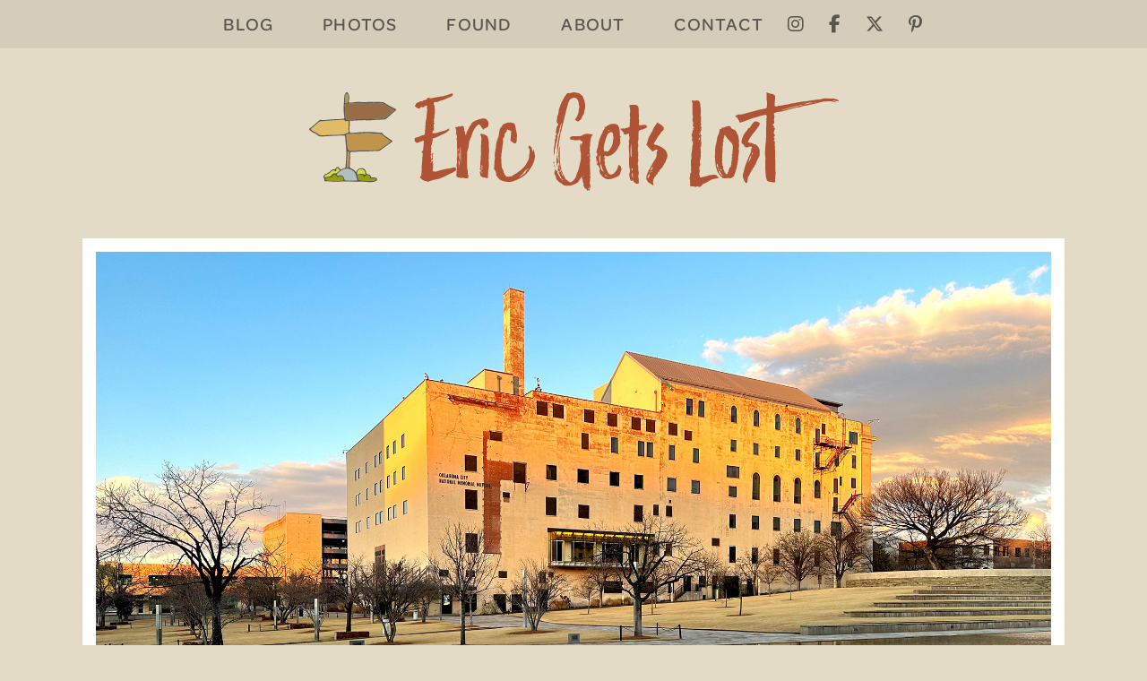

--- FILE ---
content_type: text/html; charset=UTF-8
request_url: https://www.ericgetslost.com/photos/oklahoma-city-national-memorial-1/
body_size: 35936
content:
<!DOCTYPE html>
<html lang="en-US">
<head>
	<meta charset="UTF-8">
	<meta name="viewport" content="width=device-width, initial-scale=1, shrink-to-fit=no">
	<link rel="profile" href="http://gmpg.org/xfn/11">
	<!-- Google Tag Manager -->
	<script>(function(w,d,s,l,i){w[l]=w[l]||[];w[l].push({'gtm.start':
	new Date().getTime(),event:'gtm.js'});var f=d.getElementsByTagName(s)[0],
	j=d.createElement(s),dl=l!='dataLayer'?'&l='+l:'';j.async=true;j.src=
	'https://www.googletagmanager.com/gtm.js?id='+i+dl;f.parentNode.insertBefore(j,f);
	})(window,document,'script','dataLayer','GTM-N2CLTKD');</script>
	<!-- End Google Tag Manager -->
	<meta name='robots' content='index, follow, max-image-preview:large, max-snippet:-1, max-video-preview:-1' />
	<style>img:is([sizes="auto" i], [sizes^="auto," i]) { contain-intrinsic-size: 3000px 1500px }</style>
	
	<title>Oklahoma City National Memorial - Eric Gets Lost</title>
	<meta name="description" content="Oklahoma City National Memorial which honors the victims, survivors, rescuers, and all who were affected by the Oklahoma City bombing in 1995." />
	<link rel="canonical" href="https://www.ericgetslost.com/photos/oklahoma-city-national-memorial-1/" />
	<meta property="og:locale" content="en_US" />
	<meta property="og:type" content="article" />
	<meta property="og:title" content="Oklahoma City National Memorial - Eric Gets Lost" />
	<meta property="og:description" content="Oklahoma City National Memorial which honors the victims, survivors, rescuers, and all who were affected by the Oklahoma City bombing in 1995." />
	<meta property="og:url" content="https://www.ericgetslost.com/photos/oklahoma-city-national-memorial-1/" />
	<meta property="og:site_name" content="Eric Gets Lost" />
	<meta property="article:modified_time" content="2023-01-26T06:03:44+00:00" />
	<meta property="og:image" content="https://www.ericgetslost.com/wp-content/uploads/2023/01/oklahomacity1-thumb.jpg" />
	<meta property="og:image:width" content="1500" />
	<meta property="og:image:height" content="875" />
	<meta property="og:image:type" content="image/jpeg" />
	<meta name="twitter:card" content="summary_large_image" />
	<script type="application/ld+json" class="yoast-schema-graph">{"@context":"https://schema.org","@graph":[{"@type":"WebPage","@id":"https://www.ericgetslost.com/photos/oklahoma-city-national-memorial-1/","url":"https://www.ericgetslost.com/photos/oklahoma-city-national-memorial-1/","name":"Oklahoma City National Memorial - Eric Gets Lost","isPartOf":{"@id":"https://www.ericgetslost.com/#website"},"primaryImageOfPage":{"@id":"https://www.ericgetslost.com/photos/oklahoma-city-national-memorial-1/#primaryimage"},"image":{"@id":"https://www.ericgetslost.com/photos/oklahoma-city-national-memorial-1/#primaryimage"},"thumbnailUrl":"https://www.ericgetslost.com/wp-content/uploads/2023/01/oklahomacity1-thumb.jpg","datePublished":"2023-01-21T23:34:35+00:00","dateModified":"2023-01-26T06:03:44+00:00","description":"Oklahoma City National Memorial which honors the victims, survivors, rescuers, and all who were affected by the Oklahoma City bombing in 1995.","breadcrumb":{"@id":"https://www.ericgetslost.com/photos/oklahoma-city-national-memorial-1/#breadcrumb"},"inLanguage":"en-US","potentialAction":[{"@type":"ReadAction","target":["https://www.ericgetslost.com/photos/oklahoma-city-national-memorial-1/"]}]},{"@type":"ImageObject","inLanguage":"en-US","@id":"https://www.ericgetslost.com/photos/oklahoma-city-national-memorial-1/#primaryimage","url":"https://www.ericgetslost.com/wp-content/uploads/2023/01/oklahomacity1-thumb.jpg","contentUrl":"https://www.ericgetslost.com/wp-content/uploads/2023/01/oklahomacity1-thumb.jpg","width":1500,"height":875,"caption":"Oklahoma City National Memorial"},{"@type":"BreadcrumbList","@id":"https://www.ericgetslost.com/photos/oklahoma-city-national-memorial-1/#breadcrumb","itemListElement":[{"@type":"ListItem","position":1,"name":"Home","item":"https://www.ericgetslost.com/"},{"@type":"ListItem","position":2,"name":"Photos","item":"https://www.ericgetslost.com/photos/"},{"@type":"ListItem","position":3,"name":"Oklahoma City National Memorial"}]},{"@type":"WebSite","@id":"https://www.ericgetslost.com/#website","url":"https://www.ericgetslost.com/","name":"Eric Gets Lost","description":"","publisher":{"@id":"https://www.ericgetslost.com/#organization"},"potentialAction":[{"@type":"SearchAction","target":{"@type":"EntryPoint","urlTemplate":"https://www.ericgetslost.com/?s={search_term_string}"},"query-input":{"@type":"PropertyValueSpecification","valueRequired":true,"valueName":"search_term_string"}}],"inLanguage":"en-US"},{"@type":"Organization","@id":"https://www.ericgetslost.com/#organization","name":"Eric Gets Lost","url":"https://www.ericgetslost.com/","logo":{"@type":"ImageObject","inLanguage":"en-US","@id":"https://www.ericgetslost.com/#/schema/logo/image/","url":"https://www.ericgetslost.com/wp-content/uploads/social.jpg","contentUrl":"https://www.ericgetslost.com/wp-content/uploads/social.jpg","width":1200,"height":630,"caption":"Eric Gets Lost"},"image":{"@id":"https://www.ericgetslost.com/#/schema/logo/image/"}}]}</script>


<link rel='dns-prefetch' href='//kit.fontawesome.com' />
<link rel="alternate" type="application/rss+xml" title="Eric Gets Lost &raquo; Feed" href="https://www.ericgetslost.com/feed/" />
<script>
window._wpemojiSettings = {"baseUrl":"https:\/\/s.w.org\/images\/core\/emoji\/16.0.1\/72x72\/","ext":".png","svgUrl":"https:\/\/s.w.org\/images\/core\/emoji\/16.0.1\/svg\/","svgExt":".svg","source":{"concatemoji":"https:\/\/www.ericgetslost.com\/wp-includes\/js\/wp-emoji-release.min.js?ver=6.8.3"}};
/*! This file is auto-generated */
!function(s,n){var o,i,e;function c(e){try{var t={supportTests:e,timestamp:(new Date).valueOf()};sessionStorage.setItem(o,JSON.stringify(t))}catch(e){}}function p(e,t,n){e.clearRect(0,0,e.canvas.width,e.canvas.height),e.fillText(t,0,0);var t=new Uint32Array(e.getImageData(0,0,e.canvas.width,e.canvas.height).data),a=(e.clearRect(0,0,e.canvas.width,e.canvas.height),e.fillText(n,0,0),new Uint32Array(e.getImageData(0,0,e.canvas.width,e.canvas.height).data));return t.every(function(e,t){return e===a[t]})}function u(e,t){e.clearRect(0,0,e.canvas.width,e.canvas.height),e.fillText(t,0,0);for(var n=e.getImageData(16,16,1,1),a=0;a<n.data.length;a++)if(0!==n.data[a])return!1;return!0}function f(e,t,n,a){switch(t){case"flag":return n(e,"\ud83c\udff3\ufe0f\u200d\u26a7\ufe0f","\ud83c\udff3\ufe0f\u200b\u26a7\ufe0f")?!1:!n(e,"\ud83c\udde8\ud83c\uddf6","\ud83c\udde8\u200b\ud83c\uddf6")&&!n(e,"\ud83c\udff4\udb40\udc67\udb40\udc62\udb40\udc65\udb40\udc6e\udb40\udc67\udb40\udc7f","\ud83c\udff4\u200b\udb40\udc67\u200b\udb40\udc62\u200b\udb40\udc65\u200b\udb40\udc6e\u200b\udb40\udc67\u200b\udb40\udc7f");case"emoji":return!a(e,"\ud83e\udedf")}return!1}function g(e,t,n,a){var r="undefined"!=typeof WorkerGlobalScope&&self instanceof WorkerGlobalScope?new OffscreenCanvas(300,150):s.createElement("canvas"),o=r.getContext("2d",{willReadFrequently:!0}),i=(o.textBaseline="top",o.font="600 32px Arial",{});return e.forEach(function(e){i[e]=t(o,e,n,a)}),i}function t(e){var t=s.createElement("script");t.src=e,t.defer=!0,s.head.appendChild(t)}"undefined"!=typeof Promise&&(o="wpEmojiSettingsSupports",i=["flag","emoji"],n.supports={everything:!0,everythingExceptFlag:!0},e=new Promise(function(e){s.addEventListener("DOMContentLoaded",e,{once:!0})}),new Promise(function(t){var n=function(){try{var e=JSON.parse(sessionStorage.getItem(o));if("object"==typeof e&&"number"==typeof e.timestamp&&(new Date).valueOf()<e.timestamp+604800&&"object"==typeof e.supportTests)return e.supportTests}catch(e){}return null}();if(!n){if("undefined"!=typeof Worker&&"undefined"!=typeof OffscreenCanvas&&"undefined"!=typeof URL&&URL.createObjectURL&&"undefined"!=typeof Blob)try{var e="postMessage("+g.toString()+"("+[JSON.stringify(i),f.toString(),p.toString(),u.toString()].join(",")+"));",a=new Blob([e],{type:"text/javascript"}),r=new Worker(URL.createObjectURL(a),{name:"wpTestEmojiSupports"});return void(r.onmessage=function(e){c(n=e.data),r.terminate(),t(n)})}catch(e){}c(n=g(i,f,p,u))}t(n)}).then(function(e){for(var t in e)n.supports[t]=e[t],n.supports.everything=n.supports.everything&&n.supports[t],"flag"!==t&&(n.supports.everythingExceptFlag=n.supports.everythingExceptFlag&&n.supports[t]);n.supports.everythingExceptFlag=n.supports.everythingExceptFlag&&!n.supports.flag,n.DOMReady=!1,n.readyCallback=function(){n.DOMReady=!0}}).then(function(){return e}).then(function(){var e;n.supports.everything||(n.readyCallback(),(e=n.source||{}).concatemoji?t(e.concatemoji):e.wpemoji&&e.twemoji&&(t(e.twemoji),t(e.wpemoji)))}))}((window,document),window._wpemojiSettings);
</script>
<style id='wp-emoji-styles-inline-css'>

	img.wp-smiley, img.emoji {
		display: inline !important;
		border: none !important;
		box-shadow: none !important;
		height: 1em !important;
		width: 1em !important;
		margin: 0 0.07em !important;
		vertical-align: -0.1em !important;
		background: none !important;
		padding: 0 !important;
	}
</style>
<link rel='stylesheet' id='wp-block-library-css' href='https://www.ericgetslost.com/wp-includes/css/dist/block-library/style.min.css?ver=6.8.3' media='all' />
<style id='classic-theme-styles-inline-css'>
/*! This file is auto-generated */
.wp-block-button__link{color:#fff;background-color:#32373c;border-radius:9999px;box-shadow:none;text-decoration:none;padding:calc(.667em + 2px) calc(1.333em + 2px);font-size:1.125em}.wp-block-file__button{background:#32373c;color:#fff;text-decoration:none}
</style>
<style id='global-styles-inline-css'>
:root{--wp--preset--aspect-ratio--square: 1;--wp--preset--aspect-ratio--4-3: 4/3;--wp--preset--aspect-ratio--3-4: 3/4;--wp--preset--aspect-ratio--3-2: 3/2;--wp--preset--aspect-ratio--2-3: 2/3;--wp--preset--aspect-ratio--16-9: 16/9;--wp--preset--aspect-ratio--9-16: 9/16;--wp--preset--color--black: #000000;--wp--preset--color--cyan-bluish-gray: #abb8c3;--wp--preset--color--white: #fff;--wp--preset--color--pale-pink: #f78da7;--wp--preset--color--vivid-red: #cf2e2e;--wp--preset--color--luminous-vivid-orange: #ff6900;--wp--preset--color--luminous-vivid-amber: #fcb900;--wp--preset--color--light-green-cyan: #7bdcb5;--wp--preset--color--vivid-green-cyan: #00d084;--wp--preset--color--pale-cyan-blue: #8ed1fc;--wp--preset--color--vivid-cyan-blue: #0693e3;--wp--preset--color--vivid-purple: #9b51e0;--wp--preset--color--blue: #355976;--wp--preset--color--indigo: #6610f2;--wp--preset--color--purple: #6f42c1;--wp--preset--color--pink: #e83e8c;--wp--preset--color--red: #b90824;--wp--preset--color--orange: #af5434;--wp--preset--color--yellow: #f2ce1b;--wp--preset--color--green: #00ab4e;--wp--preset--color--teal: #20c997;--wp--preset--color--cyan: #17a2b8;--wp--preset--color--gray: #636363;--wp--preset--color--gray-dark: #2a2a2a;--wp--preset--gradient--vivid-cyan-blue-to-vivid-purple: linear-gradient(135deg,rgba(6,147,227,1) 0%,rgb(155,81,224) 100%);--wp--preset--gradient--light-green-cyan-to-vivid-green-cyan: linear-gradient(135deg,rgb(122,220,180) 0%,rgb(0,208,130) 100%);--wp--preset--gradient--luminous-vivid-amber-to-luminous-vivid-orange: linear-gradient(135deg,rgba(252,185,0,1) 0%,rgba(255,105,0,1) 100%);--wp--preset--gradient--luminous-vivid-orange-to-vivid-red: linear-gradient(135deg,rgba(255,105,0,1) 0%,rgb(207,46,46) 100%);--wp--preset--gradient--very-light-gray-to-cyan-bluish-gray: linear-gradient(135deg,rgb(238,238,238) 0%,rgb(169,184,195) 100%);--wp--preset--gradient--cool-to-warm-spectrum: linear-gradient(135deg,rgb(74,234,220) 0%,rgb(151,120,209) 20%,rgb(207,42,186) 40%,rgb(238,44,130) 60%,rgb(251,105,98) 80%,rgb(254,248,76) 100%);--wp--preset--gradient--blush-light-purple: linear-gradient(135deg,rgb(255,206,236) 0%,rgb(152,150,240) 100%);--wp--preset--gradient--blush-bordeaux: linear-gradient(135deg,rgb(254,205,165) 0%,rgb(254,45,45) 50%,rgb(107,0,62) 100%);--wp--preset--gradient--luminous-dusk: linear-gradient(135deg,rgb(255,203,112) 0%,rgb(199,81,192) 50%,rgb(65,88,208) 100%);--wp--preset--gradient--pale-ocean: linear-gradient(135deg,rgb(255,245,203) 0%,rgb(182,227,212) 50%,rgb(51,167,181) 100%);--wp--preset--gradient--electric-grass: linear-gradient(135deg,rgb(202,248,128) 0%,rgb(113,206,126) 100%);--wp--preset--gradient--midnight: linear-gradient(135deg,rgb(2,3,129) 0%,rgb(40,116,252) 100%);--wp--preset--font-size--small: 13px;--wp--preset--font-size--medium: 20px;--wp--preset--font-size--large: 36px;--wp--preset--font-size--x-large: 42px;--wp--preset--spacing--20: 0.44rem;--wp--preset--spacing--30: 0.67rem;--wp--preset--spacing--40: 1rem;--wp--preset--spacing--50: 1.5rem;--wp--preset--spacing--60: 2.25rem;--wp--preset--spacing--70: 3.38rem;--wp--preset--spacing--80: 5.06rem;--wp--preset--shadow--natural: 6px 6px 9px rgba(0, 0, 0, 0.2);--wp--preset--shadow--deep: 12px 12px 50px rgba(0, 0, 0, 0.4);--wp--preset--shadow--sharp: 6px 6px 0px rgba(0, 0, 0, 0.2);--wp--preset--shadow--outlined: 6px 6px 0px -3px rgba(255, 255, 255, 1), 6px 6px rgba(0, 0, 0, 1);--wp--preset--shadow--crisp: 6px 6px 0px rgba(0, 0, 0, 1);}:where(.is-layout-flex){gap: 0.5em;}:where(.is-layout-grid){gap: 0.5em;}body .is-layout-flex{display: flex;}.is-layout-flex{flex-wrap: wrap;align-items: center;}.is-layout-flex > :is(*, div){margin: 0;}body .is-layout-grid{display: grid;}.is-layout-grid > :is(*, div){margin: 0;}:where(.wp-block-columns.is-layout-flex){gap: 2em;}:where(.wp-block-columns.is-layout-grid){gap: 2em;}:where(.wp-block-post-template.is-layout-flex){gap: 1.25em;}:where(.wp-block-post-template.is-layout-grid){gap: 1.25em;}.has-black-color{color: var(--wp--preset--color--black) !important;}.has-cyan-bluish-gray-color{color: var(--wp--preset--color--cyan-bluish-gray) !important;}.has-white-color{color: var(--wp--preset--color--white) !important;}.has-pale-pink-color{color: var(--wp--preset--color--pale-pink) !important;}.has-vivid-red-color{color: var(--wp--preset--color--vivid-red) !important;}.has-luminous-vivid-orange-color{color: var(--wp--preset--color--luminous-vivid-orange) !important;}.has-luminous-vivid-amber-color{color: var(--wp--preset--color--luminous-vivid-amber) !important;}.has-light-green-cyan-color{color: var(--wp--preset--color--light-green-cyan) !important;}.has-vivid-green-cyan-color{color: var(--wp--preset--color--vivid-green-cyan) !important;}.has-pale-cyan-blue-color{color: var(--wp--preset--color--pale-cyan-blue) !important;}.has-vivid-cyan-blue-color{color: var(--wp--preset--color--vivid-cyan-blue) !important;}.has-vivid-purple-color{color: var(--wp--preset--color--vivid-purple) !important;}.has-black-background-color{background-color: var(--wp--preset--color--black) !important;}.has-cyan-bluish-gray-background-color{background-color: var(--wp--preset--color--cyan-bluish-gray) !important;}.has-white-background-color{background-color: var(--wp--preset--color--white) !important;}.has-pale-pink-background-color{background-color: var(--wp--preset--color--pale-pink) !important;}.has-vivid-red-background-color{background-color: var(--wp--preset--color--vivid-red) !important;}.has-luminous-vivid-orange-background-color{background-color: var(--wp--preset--color--luminous-vivid-orange) !important;}.has-luminous-vivid-amber-background-color{background-color: var(--wp--preset--color--luminous-vivid-amber) !important;}.has-light-green-cyan-background-color{background-color: var(--wp--preset--color--light-green-cyan) !important;}.has-vivid-green-cyan-background-color{background-color: var(--wp--preset--color--vivid-green-cyan) !important;}.has-pale-cyan-blue-background-color{background-color: var(--wp--preset--color--pale-cyan-blue) !important;}.has-vivid-cyan-blue-background-color{background-color: var(--wp--preset--color--vivid-cyan-blue) !important;}.has-vivid-purple-background-color{background-color: var(--wp--preset--color--vivid-purple) !important;}.has-black-border-color{border-color: var(--wp--preset--color--black) !important;}.has-cyan-bluish-gray-border-color{border-color: var(--wp--preset--color--cyan-bluish-gray) !important;}.has-white-border-color{border-color: var(--wp--preset--color--white) !important;}.has-pale-pink-border-color{border-color: var(--wp--preset--color--pale-pink) !important;}.has-vivid-red-border-color{border-color: var(--wp--preset--color--vivid-red) !important;}.has-luminous-vivid-orange-border-color{border-color: var(--wp--preset--color--luminous-vivid-orange) !important;}.has-luminous-vivid-amber-border-color{border-color: var(--wp--preset--color--luminous-vivid-amber) !important;}.has-light-green-cyan-border-color{border-color: var(--wp--preset--color--light-green-cyan) !important;}.has-vivid-green-cyan-border-color{border-color: var(--wp--preset--color--vivid-green-cyan) !important;}.has-pale-cyan-blue-border-color{border-color: var(--wp--preset--color--pale-cyan-blue) !important;}.has-vivid-cyan-blue-border-color{border-color: var(--wp--preset--color--vivid-cyan-blue) !important;}.has-vivid-purple-border-color{border-color: var(--wp--preset--color--vivid-purple) !important;}.has-vivid-cyan-blue-to-vivid-purple-gradient-background{background: var(--wp--preset--gradient--vivid-cyan-blue-to-vivid-purple) !important;}.has-light-green-cyan-to-vivid-green-cyan-gradient-background{background: var(--wp--preset--gradient--light-green-cyan-to-vivid-green-cyan) !important;}.has-luminous-vivid-amber-to-luminous-vivid-orange-gradient-background{background: var(--wp--preset--gradient--luminous-vivid-amber-to-luminous-vivid-orange) !important;}.has-luminous-vivid-orange-to-vivid-red-gradient-background{background: var(--wp--preset--gradient--luminous-vivid-orange-to-vivid-red) !important;}.has-very-light-gray-to-cyan-bluish-gray-gradient-background{background: var(--wp--preset--gradient--very-light-gray-to-cyan-bluish-gray) !important;}.has-cool-to-warm-spectrum-gradient-background{background: var(--wp--preset--gradient--cool-to-warm-spectrum) !important;}.has-blush-light-purple-gradient-background{background: var(--wp--preset--gradient--blush-light-purple) !important;}.has-blush-bordeaux-gradient-background{background: var(--wp--preset--gradient--blush-bordeaux) !important;}.has-luminous-dusk-gradient-background{background: var(--wp--preset--gradient--luminous-dusk) !important;}.has-pale-ocean-gradient-background{background: var(--wp--preset--gradient--pale-ocean) !important;}.has-electric-grass-gradient-background{background: var(--wp--preset--gradient--electric-grass) !important;}.has-midnight-gradient-background{background: var(--wp--preset--gradient--midnight) !important;}.has-small-font-size{font-size: var(--wp--preset--font-size--small) !important;}.has-medium-font-size{font-size: var(--wp--preset--font-size--medium) !important;}.has-large-font-size{font-size: var(--wp--preset--font-size--large) !important;}.has-x-large-font-size{font-size: var(--wp--preset--font-size--x-large) !important;}
:where(.wp-block-post-template.is-layout-flex){gap: 1.25em;}:where(.wp-block-post-template.is-layout-grid){gap: 1.25em;}
:where(.wp-block-columns.is-layout-flex){gap: 2em;}:where(.wp-block-columns.is-layout-grid){gap: 2em;}
:root :where(.wp-block-pullquote){font-size: 1.5em;line-height: 1.6;}
</style>
<link rel='stylesheet' id='child-understrap-styles-css' href='https://www.ericgetslost.com/wp-content/themes/ericgetslost/css/ericgetslost.min.css?ver=1668661210' media='all' />
<script src="https://www.ericgetslost.com/wp-includes/js/jquery/jquery.min.js?ver=3.7.1" id="jquery-core-js"></script>
<script src="https://www.ericgetslost.com/wp-includes/js/jquery/jquery-migrate.min.js?ver=3.4.1" id="jquery-migrate-js"></script>
<script src="https://kit.fontawesome.com/ce39ab5196.js" id="font-awesome-kit-js"></script>
<link rel="https://api.w.org/" href="https://www.ericgetslost.com/wp-json/" /><link rel="EditURI" type="application/rsd+xml" title="RSD" href="https://www.ericgetslost.com/xmlrpc.php?rsd" />
<meta name="generator" content="WordPress 6.8.3" />
<link rel='shortlink' href='https://www.ericgetslost.com/?p=1587' />
<link rel="alternate" title="oEmbed (JSON)" type="application/json+oembed" href="https://www.ericgetslost.com/wp-json/oembed/1.0/embed?url=https%3A%2F%2Fwww.ericgetslost.com%2Fphotos%2Foklahoma-city-national-memorial-1%2F" />
<link rel="alternate" title="oEmbed (XML)" type="text/xml+oembed" href="https://www.ericgetslost.com/wp-json/oembed/1.0/embed?url=https%3A%2F%2Fwww.ericgetslost.com%2Fphotos%2Foklahoma-city-national-memorial-1%2F&#038;format=xml" />
<meta name="mobile-web-app-capable" content="yes">
<meta name="apple-mobile-web-app-capable" content="yes">
<meta name="apple-mobile-web-app-title" content="Eric Gets Lost - ">
<link rel="icon" href="https://www.ericgetslost.com/wp-content/uploads/cropped-favicon-32x32.png" sizes="32x32" />
<link rel="icon" href="https://www.ericgetslost.com/wp-content/uploads/cropped-favicon-192x192.png" sizes="192x192" />
<link rel="apple-touch-icon" href="https://www.ericgetslost.com/wp-content/uploads/cropped-favicon-180x180.png" />
<meta name="msapplication-TileImage" content="https://www.ericgetslost.com/wp-content/uploads/cropped-favicon-270x270.png" />
</head>

<body class="wp-singular photo-template-default single single-photo postid-1587 wp-custom-logo wp-embed-responsive wp-theme-understrap wp-child-theme-ericgetslost photo-oklahoma-city-national-memorial-1 understrap-has-sidebar" itemscope itemtype="http://schema.org/WebSite">
<!-- Google Tag Manager (noscript) -->
<noscript><iframe src="https://www.googletagmanager.com/ns.html?id=GTM-N2CLTKD"
	height="0" width="0" style="display:none;visibility:hidden"></iframe></noscript>
<!-- End Google Tag Manager (noscript) -->
<div class="site" id="page">

	<div class="top-menu-bar fixed-top">
		<div class="top-menu container">
			<div class="top-menu-links">
				<div class="top-menu-link top-menu-link-1 d-none d-lg-inline-block"><a href="/blog/" target="_self">Blog</a></div>
				<div class="top-menu-link top-menu-link-2 d-none d-lg-inline-block"><a href="/photos/" target="_self">Photos</a></div>
				<div class="top-menu-link top-menu-link-3 d-none d-lg-inline-block"><a href="/found/" target="_self">Found</a></div>
				<div class="top-menu-link top-menu-link-4 d-none d-lg-inline-block"><a href="/about/" target="_self">About</a></div>
				<div class="top-menu-link top-menu-link-5 d-none d-lg-inline-block"><a href="/contact/" target="_self">Contact</a></div>
				<div class="top-menu-link top-menu-link-6 social"><a href="https://www.instagram.com/ericgetslost_/" target="_blank" class="instagram"><i class="fa-brands fa-instagram"></i><span class="sr-only hidden">Instagram</span></a></div>
				<div class="top-menu-link top-menu-link-7 social"><a href="https://www.facebook.com/ericgetslost/" target="_blank" class="facebook"><i class="fa-brands fa-facebook-f"></i><span class="sr-only hidden">Facebook</span></a></div>
				<div class="top-menu-link top-menu-link-8 social"><a href="https://x.com/ericgetslost" target="_blank" class="x"><i class="fa-brands fa-x-twitter"></i><span class="sr-only hidden">X</span></a></div>
				<div class="top-menu-link top-menu-link-9 social"><a href="https://www.pinterest.com/ericgetslost/" target="_blank" class="pinterest"><i class="fa-brands fa-pinterest-p"></i><span class="sr-only hidden">Pinterest</span></a></div>
			</div>
		</div>
	</div>

	<!-- ******************* The Navbar Area ******************* -->
	<header id="wrapper-navbar">

		<a class="skip-link sr-only sr-only-focusable" href="#content">Skip to content</a>

		
<nav id="main-nav" class="navbar navbar-expand-lg navbar-light" aria-labelledby="main-nav-label">

	<h2 id="main-nav-label" class="sr-only">
		Main Navigation	</h2>


	<div class="container">

		<!-- Your site title as branding in the menu -->
		<a href="https://www.ericgetslost.com/" class="navbar-brand custom-logo-link" rel="home"><img width="591" height="110" src="https://www.ericgetslost.com/wp-content/uploads/ericgetslost.svg" class="img-fluid" alt="Eric Gets Lost" decoding="async" fetchpriority="high" /></a>		<!-- end custom logo -->

		<button class="navbar-toggler" type="button" data-bs-toggle="offcanvas" data-bs-target="#navbarNavOffcanvas" aria-controls="navbarNavOffcanvas" aria-expanded="false" aria-label="Toggle navigation">
			<span class="navbar-toggler-icon">   
				<i class="fas fa-bars"></i>
			</span>
		</button>

		<div class="offcanvas offcanvas-end" tabindex="-1" id="navbarNavOffcanvas">

			<div class="offcanvas-header justify-content-end">
				<button type="button" class="btn-close btn-close-white" data-bs-dismiss="offcanvas" aria-label="Close">
					<i class="fas fa-times"></i>	
				</button>
			</div><!-- .offcancas-header -->

			<!-- The WordPress Menu goes here -->
			<div class="offcanvas-body"><ul id="main-menu" class="navbar-nav justify-content-end flex-grow-1 pe-3 d-lg-none"><li itemscope="itemscope" itemtype="https://www.schema.org/SiteNavigationElement" id="menu-item-28" class="menu-item menu-item-type-post_type menu-item-object-page current_page_parent menu-item-28 nav-item"><a title="Blog" href="https://www.ericgetslost.com/blog/" class="nav-link">Blog</a></li>
<li itemscope="itemscope" itemtype="https://www.schema.org/SiteNavigationElement" id="menu-item-146" class="menu-item menu-item-type-custom menu-item-object-custom menu-item-146 nav-item"><a title="Photos" href="/photos/" class="nav-link">Photos</a></li>
<li itemscope="itemscope" itemtype="https://www.schema.org/SiteNavigationElement" id="menu-item-87" class="menu-item menu-item-type-post_type menu-item-object-page menu-item-87 nav-item"><a title="Found" href="https://www.ericgetslost.com/found/" class="nav-link">Found</a></li>
<li itemscope="itemscope" itemtype="https://www.schema.org/SiteNavigationElement" id="menu-item-14" class="menu-item menu-item-type-post_type menu-item-object-page menu-item-14 nav-item"><a title="About" href="https://www.ericgetslost.com/about/" class="nav-link">About</a></li>
<li itemscope="itemscope" itemtype="https://www.schema.org/SiteNavigationElement" id="menu-item-48" class="menu-item menu-item-type-post_type menu-item-object-page menu-item-48 nav-item"><a title="Contact" href="https://www.ericgetslost.com/contact/" class="nav-link">Contact</a></li>
</ul></div>		</div><!-- .offcanvas -->

	</div><!-- .container(-fluid) -->

</nav><!-- .site-navigation -->

	</header><!-- #wrapper-navbar end -->

<div class="wrapper" id="single-wrapper">

	<div class="photo-photo container">

		<img src="https://www.ericgetslost.com/wp-content/uploads/2023/01/oklahomacity1.jpg" width="2000" height="1500" alt="Oklahoma City National Memorial" />

	</div>

	<div class="container" id="content" tabindex="-1">

		<div class="row photo-single">

			<!-- Do the left sidebar check -->
			
<div class="col-md content-area" id="primary">

			<main class="site-main" id="main">

				
<article class="post-1587 photo type-photo status-publish has-post-thumbnail hentry galleries-oklahoma" id="post-1587">

	<header class="entry-header">

		<h1>Oklahoma City National Memorial</h1>

		<div class="entry-meta">

			<span class="posted-on">captured on <time class="entry-date published" datetime="2023-01-21T17:34:35-06:00">January 21, 2023</time></span> at 5:34 pm
		</div><!-- .entry-meta -->

	</header><!-- .entry-header -->

	<div class="entry-content">

		<p><a href="https://memorialmuseum.com/" target="_blank" rel="noopener">Oklahoma City National Memorial</a> which honors the victims, survivors, rescuers, and all who were affected by the Oklahoma City bombing in 1995.</p>
 
		
		<div class="entry-tags-title">Discover more photos of...</div>

		<ul class="entry-tags">

    		<li><a href="https://www.ericgetslost.com/gallery/oklahoma/">Oklahoma</a></li>

		</ul><!-- .entry-tags -->

	</div><!-- .entry-content -->

</article><!-- #post-## -->
		
	<div class="recent-photos">
				
		<h4 class="photos-title">Recent Photos</h4>

		<div class="row row-cols-1 row-cols-md-3 g-4">

            <div class="col grid-photos">

                <div class="photos-image">

                    <a href="https://www.ericgetslost.com/photos/santa-monica-pier-2/"><img src="https://www.ericgetslost.com/wp-content/uploads/2024/10/california10-square.jpg" width="800" height="800" alt="Santa Monica Pier" /></a>

                </div><!-- .photos-image -->

			</div><!-- .col grid-photos -->

            <div class="col grid-photos">

                <div class="photos-image">

                    <a href="https://www.ericgetslost.com/photos/santa-monica-pier-1/"><img src="https://www.ericgetslost.com/wp-content/uploads/2024/10/california9-square.jpg" width="800" height="800" alt="Santa Monica Pier" /></a>

                </div><!-- .photos-image -->

			</div><!-- .col grid-photos -->

            <div class="col grid-photos">

                <div class="photos-image">

                    <a href="https://www.ericgetslost.com/photos/pacific-park-2/"><img src="https://www.ericgetslost.com/wp-content/uploads/2024/10/california8-square.jpg" width="800" height="800" alt="Pacific Park" /></a>

                </div><!-- .photos-image -->

			</div><!-- .col grid-photos -->

            <div class="col grid-photos">

                <div class="photos-image">

                    <a href="https://www.ericgetslost.com/photos/pacific-park-1/"><img src="https://www.ericgetslost.com/wp-content/uploads/2024/10/california7-square.jpg" width="800" height="800" alt="Pacific Park" /></a>

                </div><!-- .photos-image -->

			</div><!-- .col grid-photos -->

            <div class="col grid-photos">

                <div class="photos-image">

                    <a href="https://www.ericgetslost.com/photos/route-66-end-of-the-trail-sign/"><img src="https://www.ericgetslost.com/wp-content/uploads/2024/10/california6-square.jpg" width="800" height="800" alt="Route 66 End of the Trail Sign" /></a>

                </div><!-- .photos-image -->

			</div><!-- .col grid-photos -->

            <div class="col grid-photos">

                <div class="photos-image">

                    <a href="https://www.ericgetslost.com/photos/venice-beach-4/"><img src="https://www.ericgetslost.com/wp-content/uploads/2024/10/california5-square.jpg" width="800" height="800" alt="Venice Beach" /></a>

                </div><!-- .photos-image -->

			</div><!-- .col grid-photos -->

            <div class="col grid-photos">

                <div class="photos-image">

                    <a href="https://www.ericgetslost.com/photos/venice-beach-3/"><img src="https://www.ericgetslost.com/wp-content/uploads/2024/10/california4-square.jpg" width="800" height="800" alt="Venice Beach" /></a>

                </div><!-- .photos-image -->

			</div><!-- .col grid-photos -->

            <div class="col grid-photos">

                <div class="photos-image">

                    <a href="https://www.ericgetslost.com/photos/venice-pride-rainbow-lifeguard-tower/"><img src="https://www.ericgetslost.com/wp-content/uploads/2024/10/california3-square.jpg" width="800" height="800" alt="Venice Pride Rainbow Lifeguard Tower" /></a>

                </div><!-- .photos-image -->

			</div><!-- .col grid-photos -->

            <div class="col grid-photos">

                <div class="photos-image">

                    <a href="https://www.ericgetslost.com/photos/venice-beach-2/"><img src="https://www.ericgetslost.com/wp-content/uploads/2024/10/california2-square.jpg" width="800" height="800" alt="Venice Beach" /></a>

                </div><!-- .photos-image -->

			</div><!-- .col grid-photos -->

		</div><!-- #.row -->

		<div class="photos-button">

			<a class="btn btn-primary" href="/photos/" target="_self">View All Photos</a>

		</div><!-- #.photos-button -->

	</div><!-- #.recent-photos -->

</main><!-- #main -->

			<!-- Do the right sidebar check -->
			</div><!-- #primary -->


	<div class="col-lg-3 widget-area" id="right-sidebar">
<aside id="block-2" class="widget widget_block widget_search"><form role="search" method="get" action="https://www.ericgetslost.com/" class="wp-block-search__button-outside wp-block-search__icon-button wp-block-search"    ><label class="wp-block-search__label screen-reader-text" for="wp-block-search__input-1" >Search</label><div class="wp-block-search__inside-wrapper " ><input class="wp-block-search__input form-control" id="wp-block-search__input-1" placeholder="Search..." value="" type="search" name="s" required /><button aria-label="Search" class="wp-block-search__button btn btn-primary has-icon wp-element-button" type="submit" ><svg class="search-icon" viewBox="0 0 24 24" width="24" height="24">
					<path d="M13 5c-3.3 0-6 2.7-6 6 0 1.4.5 2.7 1.3 3.7l-3.8 3.8 1.1 1.1 3.8-3.8c1 .8 2.3 1.3 3.7 1.3 3.3 0 6-2.7 6-6S16.3 5 13 5zm0 10.5c-2.5 0-4.5-2-4.5-4.5s2-4.5 4.5-4.5 4.5 2 4.5 4.5-2 4.5-4.5 4.5z"></path>
				</svg></button></div></form></aside><aside id="block-3" class="widget widget_block">
<div class="wp-block-group"><div class="wp-block-group__inner-container is-layout-flow wp-block-group-is-layout-flow">
<h2 class="wp-block-heading"><a href="/blog/">Recent Posts</a></h2>


<ul class="wp-block-latest-posts__list wp-block-latest-posts"><li><a class="wp-block-latest-posts__post-title" href="https://www.ericgetslost.com/california/">California Dreamin’</a></li>
<li><a class="wp-block-latest-posts__post-title" href="https://www.ericgetslost.com/two/">Two years of Eric Gets Lost</a></li>
<li><a class="wp-block-latest-posts__post-title" href="https://www.ericgetslost.com/san-antonio-revisited/">San Antonio Revisited</a></li>
<li><a class="wp-block-latest-posts__post-title" href="https://www.ericgetslost.com/bluebonnets/">Texas Bluebonnets</a></li>
<li><a class="wp-block-latest-posts__post-title" href="https://www.ericgetslost.com/sxsw/">Volunteering at South by Southwest</a></li>
</ul></div></div>
</aside><aside id="block-4" class="widget widget_block">
<div class="wp-block-group"><div class="wp-block-group__inner-container is-layout-flow wp-block-group-is-layout-flow"><p>
    <h2><a href="/found/">Recently Found</a></h2>
    <ul class="wp-block-latest-posts__list wp-block-latest-posts">
        <li>Austin is home to roughly 1.5 million Mexican free-tailed bats.</li>
<li>66% of digital nomads stay in a single place for 3-6 months.</li>
<li>About a dozen people fall into the San Antonio River Walk every year.</li>
    </ul>
    </p>
</div></div>
</aside>
</div><!-- #right-sidebar -->

		</div><!-- .row -->

	</div><!-- #content -->

</div><!-- #single-wrapper -->




<div class="wrapper" id="wrapper-footer">

	<div class="container">

		<div class="row">

			<div class="col-md-12">

				<footer class="site-footer" id="colophon">

					<div class="site-info">

						<div class="suitcase align-middle"><img width="60" height="60" src="/wp-content/themes/ericgetslost/images/suitcase.svg" class="img-fluid" alt="suitcase" /></div>

						<div class="copyright align-middle"> &copy; 2026 Eric Gets Lost. <span>All Rights Reserved.</span></div>

					</div><!-- .site-info -->

				</footer><!-- #colophon -->

			</div><!--col end -->

		</div><!-- row end -->

	</div><!-- container end -->

</div><!-- wrapper end -->

</div><!-- #page we need this extra closing tag here -->

<script type="speculationrules">
{"prefetch":[{"source":"document","where":{"and":[{"href_matches":"\/*"},{"not":{"href_matches":["\/wp-*.php","\/wp-admin\/*","\/wp-content\/uploads\/*","\/wp-content\/*","\/wp-content\/plugins\/*","\/wp-content\/themes\/ericgetslost\/*","\/wp-content\/themes\/understrap\/*","\/*\\?(.+)"]}},{"not":{"selector_matches":"a[rel~=\"nofollow\"]"}},{"not":{"selector_matches":".no-prefetch, .no-prefetch a"}}]},"eagerness":"conservative"}]}
</script>
<script src="https://www.ericgetslost.com/wp-content/themes/ericgetslost/js/ericgetslost.min.js?ver=1651064712" id="child-understrap-scripts-js"></script>

</body>

</html>



--- FILE ---
content_type: image/svg+xml
request_url: https://www.ericgetslost.com/wp-content/themes/ericgetslost/images/suitcase.svg
body_size: 22871
content:
<?xml version="1.0" encoding="utf-8"?>
<!-- Generator: Adobe Illustrator 26.2.1, SVG Export Plug-In . SVG Version: 6.00 Build 0)  -->
<svg version="1.1" id="Layer_1" xmlns="http://www.w3.org/2000/svg" xmlns:xlink="http://www.w3.org/1999/xlink" width="60.45px" height="60px" x="0px" y="0px" viewBox="0 0 60.45 60">
<style type="text/css">
	.st0{fill:#FA8298;}
	.st1{fill:#D6A133;}
	.st2{fill:#559CAD;}
	.st3{fill:#F7F4F1;}
	.st4{fill:#B7996B;}
	.st5{fill:#966D44;}
	.st6{fill:#5B5550;}
</style>
<g id="XMLID_87_">
	<path id="XMLID_2638_" class="st0" d="M26.68,41.45c-0.14,1.11,0.22,2.31,1.07,3.45c4,5.34,12.66,5.22,16.34-1.32
		c0.18-0.32,0.29-0.7,0.34-1.07c0.48-3.3-2.06-7.46-5.16-8.72c-2.21-0.9-4.27-0.57-6.45,0.1C29.04,35.06,27.12,37.23,26.68,41.45z
		 M28.01,42.41c-0.45-0.57-0.72-1.24-0.74-1.97c-0.01-0.32,0.01-0.7,0.17-0.99c0.06-0.11,0.12-0.19,0.21-0.26
		c0.09-0.07,0.37-0.15,0.4-0.23c0.13-0.34,0.66-0.15,0.53,0.2c-0.07,0.18-0.12,0.21-0.26,0.33c-0.28,0.23-0.45,0.32-0.47,0.72
		c-0.05,0.68,0.19,1.31,0.6,1.84C28.67,42.34,28.24,42.7,28.01,42.41z M42.69,40.9c0.6,1.22,0.11,2.63-1.14,3.18
		c-0.34,0.15-0.58-0.37-0.24-0.51c0.97-0.43,1.34-1.47,0.87-2.42C42.02,40.81,42.53,40.57,42.69,40.9z M39.4,36.46
		c1.51,0.11,3.21,1.14,2.73,2.89c-0.1,0.35-0.63,0.15-0.53-0.2c0.38-1.38-1.15-2.05-2.24-2.13C38.99,37,39.04,36.43,39.4,36.46z
		 M38.77,46.54c0.14,0.51,1.02-0.13,1.12-0.37c0.12-0.29,0.1-0.58,0.39-0.77c0.3-0.2,0.67,0.24,0.37,0.44
		c-0.22,0.14-0.19,0.55-0.34,0.77c-0.17,0.24-0.47,0.43-0.74,0.56c-0.54,0.24-1.18,0.1-1.35-0.52
		C38.11,46.29,38.67,46.19,38.77,46.54z M35.18,34.82c0.78-0.45,2-0.76,2.85-0.32c0.71,0.37,0.96,1.16,0.79,1.9
		c-0.08,0.36-0.62,0.15-0.53-0.2c0.42-1.77-2-1.37-2.86-0.87C35.1,35.52,34.86,35.01,35.18,34.82z M34.23,47.22
		c0.12,0.44,1.08,0.38,1.4,0.35c0.45-0.04,0.86-0.18,1.27-0.38c0.33-0.16,0.57,0.35,0.24,0.51c-0.87,0.43-3.09,0.96-3.47-0.39
		C33.57,46.97,34.13,46.87,34.23,47.22z M32.31,46.58c-1.58,0.13-2.75-1.26-2.36-2.79c0.09-0.35,0.62-0.15,0.53,0.2
		c-0.28,1.1,0.59,2.13,1.72,2.04C32.57,45.99,32.67,46.55,32.31,46.58z M32.71,35.48c0.36,0.07,0.31,0.63-0.05,0.57
		c-0.73-0.14-1.89-0.32-2.12,0.65c-0.08,0.36-0.62,0.15-0.53-0.2C30.3,35.27,31.73,35.3,32.71,35.48z"/>
	<path id="XMLID_2674_" class="st1" d="M18.78,34.03c1.91-0.79,3.28-3,4.94-4.2c1.88-1.36,3.92-2.52,5.85-3.81
		c1.85-1.24,3.72-2.39,5.83-3.13c-1.17-1.97-2.7-3.66-4.33-5.26c-0.39-0.38-0.85-1.1-1.44-1.03c-0.28,0.03-1.07,0.7-1.31,0.86
		c-1.02,0.67-2.04,1.34-3.05,2.02c-3.98,2.67-7.86,5.49-11.42,8.71c0.33,1.32,1.43,2.74,2.16,3.79
		C16.66,32.91,17.46,34.57,18.78,34.03z M29.08,23.3c-1.33,1.19-2.93,1.87-4.45,2.77c-1.6,0.94-2.72,2.55-4.45,3.24
		c-0.34,0.14-0.58-0.38-0.24-0.51c1.59-0.64,2.64-2.13,4.08-3.02c1.58-0.98,3.31-1.65,4.7-2.91C28.98,22.61,29.35,23.05,29.08,23.3z
		 M15.56,28.69c1.02-0.95,2.17-1.73,3.48-2.24c1.63-0.63,2.94-0.74,3.98-2.32c1.56-2.38,4-3.55,6.39-4.94
		c0.32-0.19,0.56,0.33,0.24,0.51c-1.42,0.83-2.94,1.6-4.25,2.6c-1.1,0.84-1.63,1.98-2.51,2.99c-0.76,0.87-1.76,1.09-2.81,1.41
		c-1.57,0.48-2.95,1.31-4.15,2.43C15.65,29.38,15.29,28.94,15.56,28.69z"/>
	<path id="XMLID_2681_" class="st2" d="M31.03,50.8c-2.81,0.14-5.49-0.84-8.25-0.88c-1.21-0.23-2.4-0.33-3.61-0.31
		c-1.05,0.01-1.47,0.39-1.59,1.43c-0.06,0.5,0.06,1.01,0,1.51c-0.09,0.75,0.23,1.03,0.95,1.04c1.52,0.03,2.98,0.51,4.48,0.73
		c2.75,0.4,5.5,0.78,8.29,0.4c0.44-0.06,1.01,0.01,1.2-0.41c0.4-0.87,0.37-1.85,0.12-2.75C32.43,50.85,31.62,50.77,31.03,50.8z
		 M19.8,51.33c0.91,0.17,1.82,0.24,2.75,0.19c0.73-0.04,1.4-0.15,2.13,0.02c0.36,0.08,0.15,0.62-0.2,0.53
		c-0.8-0.19-1.65,0.02-2.46,0.03c-0.76,0.01-1.51-0.07-2.26-0.21C19.39,51.83,19.44,51.27,19.8,51.33z M29.89,53.73
		c-1.66,0.03-3.32,0.07-4.98-0.04c-1.54-0.1-3.05-0.38-4.59-0.45c-0.33-0.02-0.34-0.51-0.03-0.56c0.37-0.07,0.32-0.07,0.7-0.02
		c0.07,0.01,0.12,0.04,0.16,0.08c1.27,0.11,2.54,0.31,3.81,0.39c1.66,0.11,3.32,0.07,4.98,0.04C30.31,53.15,30.25,53.72,29.89,53.73
		z"/>
	<path id="XMLID_2687_" class="st3" d="M4.34,25.96C4.52,25.99,4.72,26,4.9,25.98c7.66-0.66,11.51-6.13,11.25-13.62
		c-0.03-0.76-0.48-0.93-1.1-0.99c-2.14-0.2-4.27-0.23-6.4,0.1c-0.37,0.06-0.74,0.11-1.06,0.34c-2.06,1.48-3.71,3.24-3.99,5.91
		c-0.16,1.57-0.72,3.07-0.66,4.37c-0.12,0.72-0.2,1.16-0.27,1.59C2.37,25.55,2.49,25.7,4.34,25.96z M15.11,12.05
		c0.03-0.37,0.6-0.32,0.57,0.05l-0.13,1.49c-0.03,0.37-0.6,0.32-0.57-0.05L15.11,12.05z M13.96,17.87c0.21-0.47,0.37-0.96,0.49-1.45
		c0.09-0.36,0.62-0.15,0.53,0.2c-0.12,0.5-0.29,0.98-0.49,1.45C14.35,18.4,13.82,18.21,13.96,17.87z M11.75,21.76
		c0.36-0.61,0.71-1.23,1.07-1.84c0.18-0.32,0.65,0.01,0.46,0.33c-0.36,0.61-0.71,1.23-1.07,1.84
		C12.03,22.41,11.56,22.08,11.75,21.76z M8.09,23.85c0.54-0.2,1.06-0.44,1.56-0.74c0.32-0.19,0.56,0.33,0.24,0.51
		c-0.5,0.3-1.01,0.54-1.56,0.74C7.99,24.49,7.75,23.98,8.09,23.85z M4.17,24.47c0.81,0.21,1.63,0.29,2.47,0.24
		c0.36-0.02,0.47,0.54,0.1,0.56c-0.94,0.05-1.85-0.03-2.77-0.27C3.62,24.91,3.82,24.38,4.17,24.47z"/>
	<path id="XMLID_2700_" class="st4" d="M7.32,41.63c1.76,0.94,3.6,2.06,4.63,4.04c1.93,3.71,2.55,7.37-0.08,11.03
		c-0.05,0.07,0.03,0.23,0.08,0.48c2.11,0.1,4.21,0.52,6.32,0.86c1.05,0.17,2.14,0.03,3.21,0.07c6.11,0.23,12.22,0.47,18.33,0.7
		c0.41,0.02,0.87,0.21,1.26-0.25c-0.02-0.59-0.09-1.22-0.06-1.84c0.1-2.53,0.75-4.9,2.6-6.71c2.46-2.42,5.36-3.95,8.93-3.98
		c1.21-0.01,2.41-0.09,3.58,0.19c0.94,0.23,1.3-0.1,1.23-1.04c-0.02-0.25,0.06-0.5,0.07-0.75c0.12-3.92,0.42-7.81,1.52-11.61
		c0.48-1.66,0.54-3.43,0.43-5.37c-1.61,0.77-3.04,1.26-4.67,1.17c-2.55-0.13-4.69-1.03-6.84-2.4c-2.2-1.41-2.85-3.25-2.69-5.6
		c0.13-1.88,0.11-3.81,1.15-5.51c0.42-0.68,0.08-1.1-0.61-1.21c-3.02-0.45-6.16-0.92-9.22-0.97c-4.37-0.07-8.66-0.89-12.99-1.34
		c-1.75-0.18-3.52-0.14-5.27-0.27c-0.95-0.07-1.28,0.36-1.23,1.19c0.07,1.25-0.08,2.47-0.28,3.71c-0.86,5.26-4.14,8.33-8.94,10.03
		c-1.32,0.46-2.74,0.48-4.12,0.47c-1.08-0.01-1.46,0.23-1.66,1.39c-0.76,4.46-0.24,8.93-0.39,13.58C3.65,40.97,5.7,40.77,7.32,41.63
		z M30.21,55.51c-3.14,0.33-6.15-0.35-9.18-0.95c-1.24-0.24-2.46-0.52-3.74-0.44c-0.69,0.04-1.07-0.09-0.87-0.96
		c0.21-0.91,0.21-1.87,0.34-2.8c0.12-0.88,0.42-1.36,1.55-1.4c1.65-0.05,3.27-0.01,4.91,0.12c3.02,0.24,5.98,0.95,9.01,1.09
		c1.47,0.07,1.59,0.34,1.5,1.78C33.53,55.22,33.52,55.16,30.21,55.51z M44.25,37.37c0.58,1.79,1.41,3.44,0.78,5.47
		c-0.73,2.34-2.34,3.9-4.24,5.12c-1.87,1.21-4.01,1.87-6.05,1.52c-3.87-0.22-6.45-2.07-8.17-5.12c-1.08-1.92-0.43-3.97,0.11-5.89
		c0.57-2.02,1.94-3.48,3.84-4.47c1.53-0.8,3.15-1.31,4.81-1.65C38.71,31.67,43.28,34.37,44.25,37.37z M13.53,27.7
		c4.97-4.49,10.57-8.17,16.17-11.82c0.14-0.09,0.28-0.08,0.4,0.04c2.25,2.15,4.46,4.33,6.01,7.06c0.13,0.24-0.11,0.43-0.32,0.38
		c-2.9,0.98-5.34,2.79-7.87,4.46c-2.32,1.53-4.51,2.91-6.52,4.84c-0.9,0.87-2.94,3.15-4.15,1.87c-0.92-0.97-1.68-2.16-2.4-3.28
		c-0.56-0.89-1.29-1.89-1.56-2.93c-0.06-0.07-0.09-0.18-0.06-0.27c0,0,0-0.01,0-0.01C13.18,27.81,13.37,27.69,13.53,27.7z"/>
	<path id="XMLID_2802_" class="st5" d="M21.39,10.7c0.92,0.07,1.44-0.2,1.5-1.21c0.03-0.63,0.16-1.25,0.3-1.87
		c0.34-1.44,1.06-2.42,2.64-2.86c3.63-0.99,7.26-0.88,10.86-0.14c1.67,0.34,2.91,1.63,3.18,3.41c0.15,0.99,0.44,1.98,0.46,2.96
		c0.02,1.16,0.5,1.6,1.58,1.61c0.44,0,0.89,0.06,1.32,0.13c0.74,0.13,1.05-0.22,1.14-0.9c0.32-2.55,0.21-5.03-0.98-7.39
		c-0.46-0.91-1.11-1.49-2.11-1.72c-3.5-0.81-7.03-1.43-10.22-1.79c-1.64-0.06-2.9-0.17-4.16-0.15c-4.14,0.08-7.32,2.57-8.11,6.6
		C18.17,10.56,18.03,10.45,21.39,10.7z"/>
	<path id="XMLID_2809_" class="st3" d="M46.3,22.78c0.64,1.94,2.39,3.1,4.16,3.93c0.62,0.29,1.25,0.65,1.92,0.77
		c2.57,0.48,7.11,0.82,7.29-2.92c0.09-2.01-0.89-4-1.72-5.78c-0.68-1.46-1.78-2.66-3.36-3.09c-1.87-0.5-3.83-0.41-5.71-0.89
		c-0.3-0.08-0.61-0.16-0.91-0.16c-0.13,0-0.26,0.01-0.38,0.04c-0.64,0.16-1.04,0.81-1.19,1.44C45.91,18.09,45.66,20.84,46.3,22.78z
		 M56.47,26.03c0.32,0.03,0.62,0,0.93-0.06c0.36-0.08,0.46,0.48,0.1,0.56c-0.36,0.08-0.72,0.1-1.08,0.07
		C56.05,26.57,56.1,26,56.47,26.03z M51.83,25.22c0.47,0.36,1,0.53,1.59,0.54c0.37,0,0.31,0.57-0.05,0.57
		c-0.68-0.01-1.32-0.23-1.87-0.64C51.21,25.46,51.54,25,51.83,25.22z M48.77,23.15c0.28,0.45,0.64,0.99,1.22,1.04
		c0.37,0.03,0.32,0.6-0.05,0.57c-0.59-0.05-1.01-0.42-1.35-0.87c-0.12-0.01-0.23-0.07-0.27-0.21c-0.03-0.12-0.06-0.23-0.09-0.35
		C48.14,22.98,48.62,22.9,48.77,23.15z M47.73,15.68c0.14-0.34,0.67-0.14,0.53,0.2c-0.19,0.45-0.29,0.91-0.32,1.4
		c-0.02,0.37-0.59,0.32-0.57-0.05C47.41,16.69,47.53,16.18,47.73,15.68z M47.53,19.46c-0.07,0.73,0.07,1.4,0.43,2.04
		c0.18,0.32-0.34,0.56-0.51,0.24c-0.4-0.72-0.57-1.52-0.49-2.33C47,19.04,47.57,19.09,47.53,19.46z"/>
	<path id="XMLID_2823_" class="st3" d="M12.6,53.11c-0.02-0.69-0.04-1.39-0.11-2.08c-0.38-3.96-2.42-6.83-5.88-8.68
		c-1.28-0.69-2.7-0.35-4.05-0.08C1.97,42.4,1.7,42.91,1.52,43.5c-0.29,0.93-0.23,1.88-0.34,2.81c-0.26,2.21-0.12,4.41,0.13,6.6
		c0.16,1.44,0.99,2.34,2.33,2.67c1.95,0.49,3.94,0.82,5.92,1.24c0.4,0.08,0.76,0.06,1.06-0.21C11.66,55.66,12.64,54.67,12.6,53.11z
		 M4.95,43.35c-0.5-0.18-1.02-0.24-1.55-0.16c-0.36,0.05-0.47-0.51-0.1-0.56c0.63-0.09,1.25-0.03,1.85,0.19
		C5.49,42.94,5.29,43.47,4.95,43.35z M9.05,46.32c-0.39-0.93-1.11-1.63-2.06-1.97c-0.35-0.12-0.15-0.66,0.2-0.53
		c1.08,0.39,1.94,1.2,2.38,2.26C9.71,46.42,9.19,46.66,9.05,46.32z M10.63,49.3c-0.16-0.45-0.38-0.87-0.67-1.26
		c-0.22-0.29,0.22-0.66,0.44-0.37c0.32,0.43,0.57,0.89,0.75,1.38C11.27,49.39,10.76,49.64,10.63,49.3z M11.34,55.15
		c-0.23,0.15-0.4,0.34-0.5,0.6c-0.14,0.34-0.68,0.14-0.53-0.2c0.14-0.34,0.36-0.63,0.67-0.84C11.27,54.51,11.64,54.95,11.34,55.15z
		 M11.32,53.65c0.02-0.87-0.04-1.73-0.19-2.58c-0.06-0.36,0.5-0.46,0.56-0.1c0.16,0.91,0.22,1.82,0.2,2.73
		C11.88,54.07,11.31,54.02,11.32,53.65z"/>
	<path id="XMLID_2836_" class="st3" d="M54.95,46.86c-3.79-0.34-7.22,0.43-10.23,2.95c-2.49,2.09-3.06,4.81-2.93,7.81
		c0.04,0.86,0.48,1.31,1.48,1.3c1.51-0.02,3.02,0.22,4.53,0.18c1.68-0.05,3.37,0.1,5.05-0.49c1.73-0.6,2.73-1.65,3.1-3.43
		c0.13-1.51,0.38-2.99,0.58-4.49c0.11-0.84,0.2-1.67,0.25-2.52C56.83,47.25,55.7,46.93,54.95,46.86z M42.67,57.75
		c-0.23-0.61-0.23-1.26,0.03-1.86c0.15-0.33,0.68-0.14,0.53,0.2c-0.2,0.46-0.23,0.95-0.05,1.42C43.32,57.85,42.8,58.09,42.67,57.75z
		 M45.26,51.73c-0.48,0.49-0.8,1.07-0.99,1.73c-0.1,0.35-0.63,0.15-0.53-0.2c0.21-0.75,0.61-1.41,1.16-1.97
		C45.15,51.04,45.51,51.47,45.26,51.73z M48.49,49.63c-0.6,0.1-1.13,0.36-1.59,0.76c-0.27,0.24-0.64-0.19-0.37-0.44
		c0.53-0.47,1.16-0.77,1.85-0.89C48.74,49.01,48.85,49.57,48.49,49.63z M52.55,48.13c-0.58,0.18-1.16,0.28-1.76,0.3
		c-0.37,0.01-0.31-0.55,0.05-0.57c0.55-0.02,1.08-0.13,1.61-0.29C52.8,47.46,52.89,48.02,52.55,48.13z M54.88,48.25l-0.85-0.07
		c-0.37-0.03-0.32-0.6,0.05-0.57l0.85,0.07C55.3,47.71,55.25,48.28,54.88,48.25z"/>
	<path id="XMLID_4151_" class="st6" d="M0.3,42.5c-0.41,3.97-0.38,7.94,0,11.91c0.04,0.37-0.05,0.9,0.35,1
		c1,0.24,1.71,1.16,2.75,1.19c2.6,0.09,5.07,0.91,7.64,1.18c4.44,0.48,8.81,1.55,13.34,1.39c4.86-0.18,9.69,0.61,14.55,0.66
		c4.97,0.04,9.95,0.54,14.9-0.37c0.68-0.12,1.2-0.38,1.61-0.86c0.74-0.87,1.27-1.85,1.64-2.96c1.26-3.85,1.26-7.84,1.28-11.81
		c0.01-2.22,0.26-4.41,0.65-6.56c0.38-2.06,0.8-4.12,1.06-6.2c0.28-2.2,0.33-4.42,0.36-6.64c0.05-3.18-0.08-5.98-2.68-8.22
		c-1.47-1.26-3.42-1.5-5.31-1.75c-2.07-0.27-4.08-0.85-6.14-1.18c-0.76-0.12-1.06-0.36-1.02-1.21c0.09-1.7,0.43-3.4,0.13-5.1
		C44.8,3.5,43.48,2.12,41,1.83c-0.25-0.03-0.48-0.15-0.73-0.21c-4.73-1.31-9.56-1.8-14.44-1.56c-2.81,0.14-6.91,2.55-7.57,6.41
		c-0.17,0.99-0.57,1.94-0.6,2.97c-0.02,0.7-0.34,1-1.07,0.97c-1.83-0.07-3.66-0.08-5.48-0.11c-1.39-0.02-2.79-0.06-4.03,0.73
		c-2.03,1.3-3.54,3-4.27,5.35c-0.83,2.67-1.07,5.45-1.36,8.19c-0.38,3.57-1.29,7.09-0.95,10.74C0.72,37.7,0.64,40.11,0.3,42.5z
		 M10.61,56.61c-0.3,0.28-0.66,0.3-1.06,0.21c-1.97-0.42-3.96-0.75-5.92-1.24c-1.33-0.33-2.17-1.24-2.33-2.67
		c-0.24-2.2-0.39-4.4-0.13-6.6c0.11-0.94,0.05-1.89,0.34-2.81c0.18-0.59,0.45-1.1,1.05-1.22c1.35-0.27,2.77-0.6,4.05,0.08
		c3.45,1.85,5.49,4.72,5.88,8.68c0.07,0.69,0.09,1.38,0.11,2.08C12.64,54.67,11.66,55.66,10.61,56.61z M56.52,50.69
		c-0.2,1.5-0.44,2.98-0.58,4.49c-0.37,1.78-1.38,2.83-3.1,3.43c-1.67,0.58-3.36,0.44-5.05,0.49c-1.51,0.04-3.02-0.2-4.53-0.18
		c-0.99,0.02-1.44-0.43-1.48-1.3c-0.13-3.01,0.44-5.72,2.93-7.81c3-2.52,6.44-3.28,10.23-2.95c0.75,0.07,1.88,0.39,1.83,1.3
		C56.73,49.01,56.63,49.85,56.52,50.69z M47.57,14.69c0.13-0.03,0.25-0.04,0.38-0.04c0.3,0,0.61,0.09,0.91,0.16
		c1.88,0.48,3.85,0.39,5.71,0.89c1.58,0.42,2.68,1.63,3.36,3.09c0.83,1.78,1.81,3.77,1.72,5.78c-0.17,3.74-4.72,3.4-7.29,2.92
		c-0.66-0.12-1.29-0.48-1.92-0.77c-1.77-0.84-3.51-1.99-4.16-3.93c-0.64-1.95-0.39-4.69,0.08-6.65
		C46.53,15.5,46.94,14.85,47.57,14.69z M18.78,7.4c0.79-4.03,3.96-6.51,8.11-6.6c1.26-0.03,2.52,0.09,4.16,0.15
		c3.19,0.36,6.72,0.98,10.22,1.79c1,0.23,1.65,0.81,2.11,1.72c1.19,2.36,1.3,4.84,0.98,7.39c-0.09,0.68-0.4,1.03-1.14,0.9
		c-0.43-0.08-0.88-0.13-1.32-0.13c-1.08-0.01-1.56-0.45-1.58-1.61c-0.02-0.99-0.32-1.97-0.46-2.96c-0.26-1.78-1.5-3.07-3.18-3.41
		c-3.6-0.73-7.23-0.85-10.86,0.14c-1.58,0.43-2.3,1.42-2.64,2.86c-0.15,0.61-0.27,1.24-0.3,1.87c-0.05,1-0.58,1.28-1.5,1.21
		C18.03,10.45,18.17,10.56,18.78,7.4z M39.24,12.21c-5.06,0.29-9.81-0.63-14.58-1.47c-0.99-0.17-1.25-0.56-1.08-1.52
		c0.12-0.68,0.32-1.35,0.48-2.02c0.2-0.81,0.71-1.33,1.49-1.56c1.57-0.47,3.17-0.85,4.83-0.76c1.45,0.08,2.9,0.16,4.34,0.27
		c2.38,0.19,3.91,1.63,4.31,3.99C39.21,10.13,39.37,11.11,39.24,12.21z M2.67,23.69c0.07-0.44,0.15-0.87,0.27-1.59
		c-0.06-1.3,0.5-2.81,0.66-4.37c0.28-2.68,1.93-4.43,3.99-5.91c0.33-0.24,0.7-0.29,1.06-0.34c2.13-0.33,4.26-0.29,6.4-0.1
		c0.62,0.06,1.07,0.22,1.1,0.99c0.26,7.49-3.59,12.96-11.25,13.62c-0.19,0.02-0.38,0-0.57-0.02C2.49,25.7,2.37,25.55,2.67,23.69z
		 M1.99,28.09c0.2-1.16,0.58-1.41,1.66-1.39c1.38,0.02,2.81,0,4.12-0.47c4.8-1.7,8.08-4.76,8.94-10.03c0.2-1.24,0.35-2.46,0.28-3.71
		c-0.05-0.83,0.29-1.26,1.23-1.19c1.75,0.14,3.53,0.09,5.27,0.27c4.33,0.45,8.62,1.27,12.99,1.34c3.05,0.05,6.2,0.52,9.22,0.97
		c0.69,0.1,1.03,0.52,0.61,1.21c-1.04,1.7-1.02,3.63-1.15,5.51c-0.16,2.35,0.48,4.19,2.69,5.6c2.15,1.38,4.29,2.27,6.84,2.4
		c1.63,0.09,3.06-0.41,4.67-1.17c0.11,1.94,0.05,3.71-0.43,5.37c-1.1,3.81-1.39,7.69-1.52,11.61c-0.01,0.25-0.09,0.51-0.07,0.75
		c0.07,0.93-0.29,1.26-1.23,1.04c-1.17-0.28-2.38-0.2-3.58-0.19c-3.58,0.03-6.47,1.57-8.93,3.98c-1.85,1.81-2.5,4.18-2.6,6.71
		c-0.02,0.62,0.04,1.25,0.06,1.84c-0.38,0.46-0.84,0.27-1.26,0.25c-6.11-0.23-12.22-0.47-18.33-0.7c-1.07-0.04-2.17,0.1-3.21-0.07
		c-2.11-0.34-4.21-0.76-6.32-0.86c-0.04-0.25-0.13-0.41-0.08-0.48c2.62-3.66,2.01-7.32,0.08-11.03c-1.03-1.97-2.87-3.1-4.63-4.04
		c-1.62-0.86-3.67-0.66-5.72,0.04C1.75,37.02,1.23,32.55,1.99,28.09z"/>
	<path id="XMLID_4160_" class="st6" d="M26.69,38.47c-0.54,1.92-1.19,3.97-0.11,5.89c1.71,3.05,4.29,4.9,8.17,5.12
		c2.04,0.36,4.17-0.31,6.05-1.52c1.91-1.23,3.51-2.78,4.24-5.12c0.63-2.03-0.2-3.68-0.78-5.47c-0.97-2.99-5.54-5.69-8.91-5.02
		c-1.66,0.33-3.28,0.85-4.81,1.65C28.63,34.99,27.26,36.45,26.69,38.47z M39.28,33.78c3.1,1.26,5.64,5.42,5.16,8.72
		c-0.05,0.37-0.16,0.75-0.34,1.07c-3.68,6.55-12.35,6.67-16.34,1.32c-0.85-1.13-1.21-2.34-1.07-3.45c0.43-4.21,2.35-6.38,6.15-7.56
		C35.01,33.2,37.08,32.88,39.28,33.78z"/>
	<path id="XMLID_4163_" class="st6" d="M32.23,50.17c-3.03-0.15-5.99-0.85-9.01-1.09c-1.63-0.13-3.26-0.17-4.91-0.12
		c-1.12,0.03-1.43,0.51-1.55,1.4c-0.13,0.93-0.13,1.89-0.34,2.8c-0.2,0.87,0.18,1.01,0.87,0.96c1.27-0.08,2.49,0.2,3.74,0.44
		c3.02,0.6,6.04,1.28,9.18,0.95c3.31-0.35,3.32-0.29,3.52-3.56C33.82,50.51,33.7,50.24,32.23,50.17z M32.5,54.31
		c-0.19,0.42-0.76,0.35-1.2,0.41c-2.79,0.38-5.54,0-8.29-0.4c-1.5-0.22-2.95-0.7-4.48-0.73c-0.71-0.02-1.04-0.29-0.95-1.04
		c0.06-0.5-0.06-1.01,0-1.51c0.12-1.04,0.55-1.41,1.59-1.43c1.2-0.02,2.4,0.08,3.61,0.31c2.76,0.04,5.44,1.01,8.25,0.88
		c0.59-0.03,1.4,0.04,1.59,0.76C32.87,52.45,32.91,53.43,32.5,54.31z"/>
	<path id="XMLID_4164_" class="st6" d="M35.42,35.34c0.86-0.5,3.28-0.9,2.86,0.87c-0.08,0.35,0.45,0.55,0.53,0.2
		c0.18-0.74-0.08-1.53-0.79-1.9c-0.85-0.44-2.07-0.13-2.85,0.32C34.86,35.01,35.1,35.52,35.42,35.34z"/>
	<path id="XMLID_4165_" class="st6" d="M39.35,37.03c1.09,0.08,2.62,0.75,2.24,2.13c-0.1,0.35,0.44,0.55,0.53,0.2
		c0.49-1.75-1.21-2.78-2.73-2.89C39.04,36.43,38.99,37,39.35,37.03z"/>
	<path id="XMLID_4166_" class="st6" d="M41.31,43.56c-0.33,0.15-0.09,0.66,0.24,0.51c1.25-0.55,1.75-1.96,1.14-3.18
		c-0.16-0.33-0.68-0.09-0.51,0.24C42.65,42.09,42.28,43.13,41.31,43.56z"/>
	<path id="XMLID_4167_" class="st6" d="M39.56,47.16c0.27-0.12,0.57-0.31,0.74-0.56c0.15-0.21,0.13-0.63,0.34-0.77
		c0.31-0.2-0.06-0.63-0.37-0.44c-0.29,0.19-0.27,0.48-0.39,0.77c-0.1,0.24-0.98,0.88-1.12,0.37c-0.09-0.35-0.66-0.25-0.56,0.1
		C38.37,47.26,39.02,47.4,39.56,47.16z"/>
	<path id="XMLID_4168_" class="st6" d="M37.13,47.71c0.33-0.16,0.09-0.68-0.24-0.51c-0.4,0.2-0.82,0.33-1.27,0.38
		c-0.32,0.03-1.27,0.09-1.4-0.35c-0.1-0.35-0.66-0.25-0.56,0.1C34.04,48.67,36.26,48.14,37.13,47.71z"/>
	<path id="XMLID_4169_" class="st6" d="M30.48,43.98c0.09-0.35-0.44-0.55-0.53-0.2c-0.4,1.54,0.77,2.93,2.36,2.79
		c0.36-0.03,0.26-0.59-0.1-0.56C31.08,46.11,30.2,45.08,30.48,43.98z"/>
	<path id="XMLID_4170_" class="st6" d="M27.85,40.21c0.03-0.4,0.19-0.49,0.47-0.72c0.14-0.12,0.2-0.15,0.26-0.33
		c0.13-0.34-0.41-0.54-0.53-0.2c-0.03,0.09-0.32,0.16-0.4,0.23c-0.09,0.08-0.15,0.16-0.21,0.26c-0.15,0.29-0.17,0.67-0.17,0.99
		c0.02,0.73,0.29,1.4,0.74,1.97c0.23,0.29,0.66-0.08,0.44-0.37C28.03,41.52,27.8,40.89,27.85,40.21z"/>
	<path id="XMLID_4171_" class="st6" d="M30.55,36.7c0.23-0.97,1.39-0.79,2.12-0.65c0.36,0.07,0.41-0.5,0.05-0.57
		c-0.98-0.18-2.41-0.21-2.7,1.02C29.93,36.85,30.46,37.05,30.55,36.7z"/>
	<path id="XMLID_4172_" class="st6" d="M43.24,56.09c0.15-0.34-0.39-0.53-0.53-0.2c-0.27,0.6-0.27,1.25-0.03,1.86
		c0.13,0.34,0.65,0.1,0.51-0.24C43,57.03,43.03,56.54,43.24,56.09z"/>
	<path id="XMLID_4173_" class="st6" d="M44.89,51.3c-0.55,0.56-0.95,1.22-1.16,1.97c-0.1,0.35,0.43,0.55,0.53,0.2
		c0.19-0.66,0.51-1.24,0.99-1.73C45.51,51.47,45.15,51.04,44.89,51.3z"/>
	<path id="XMLID_4174_" class="st6" d="M48.38,49.07c-0.69,0.12-1.33,0.42-1.85,0.89c-0.27,0.24,0.09,0.68,0.37,0.44
		c0.46-0.4,0.99-0.66,1.59-0.76C48.85,49.57,48.74,49.01,48.38,49.07z"/>
	<path id="XMLID_4175_" class="st6" d="M52.45,47.57c-0.52,0.17-1.06,0.27-1.61,0.29c-0.36,0.01-0.42,0.58-0.05,0.57
		c0.6-0.02,1.18-0.12,1.76-0.3C52.89,48.02,52.8,47.46,52.45,47.57z"/>
	<path id="XMLID_4176_" class="st6" d="M54.93,47.68l-0.85-0.07c-0.36-0.03-0.42,0.54-0.05,0.57l0.85,0.07
		C55.25,48.28,55.3,47.71,54.93,47.68z"/>
	<path id="XMLID_4177_" class="st6" d="M47.95,17.28c0.02-0.49,0.13-0.95,0.32-1.4c0.14-0.34-0.39-0.54-0.53-0.2
		c-0.2,0.49-0.32,1.01-0.35,1.55C47.37,17.59,47.93,17.65,47.95,17.28z"/>
	<path id="XMLID_4178_" class="st6" d="M47.97,21.5c-0.36-0.63-0.51-1.31-0.43-2.04c0.04-0.36-0.53-0.41-0.57-0.05
		c-0.08,0.82,0.08,1.62,0.49,2.33C47.63,22.06,48.15,21.82,47.97,21.5z"/>
	<path id="XMLID_4179_" class="st6" d="M48.33,23.67c0.04,0.14,0.15,0.21,0.27,0.21c0.34,0.45,0.76,0.82,1.35,0.87
		c0.37,0.03,0.42-0.54,0.05-0.57c-0.58-0.05-0.94-0.59-1.22-1.04c-0.16-0.25-0.63-0.17-0.54,0.17
		C48.26,23.44,48.3,23.56,48.33,23.67z"/>
	<path id="XMLID_4180_" class="st6" d="M51.5,25.68c0.54,0.41,1.19,0.63,1.87,0.64c0.36,0.01,0.42-0.56,0.05-0.57
		c-0.59-0.01-1.12-0.18-1.59-0.54C51.54,25,51.21,25.46,51.5,25.68z"/>
	<path id="XMLID_4181_" class="st6" d="M56.42,26.6c0.36,0.03,0.72,0.01,1.08-0.07c0.36-0.08,0.26-0.64-0.1-0.56
		c-0.31,0.07-0.61,0.09-0.93,0.06C56.1,26,56.05,26.57,56.42,26.6z"/>
	<path id="XMLID_4182_" class="st6" d="M5.15,42.81c-0.6-0.22-1.22-0.28-1.85-0.19c-0.36,0.05-0.26,0.61,0.1,0.56
		c0.53-0.08,1.04-0.02,1.55,0.16C5.29,43.47,5.49,42.94,5.15,42.81z"/>
	<path id="XMLID_4183_" class="st6" d="M7.19,43.82c-0.35-0.12-0.54,0.41-0.2,0.53c0.95,0.34,1.68,1.04,2.06,1.97
		c0.14,0.34,0.65,0.1,0.51-0.24C9.13,45.02,8.27,44.21,7.19,43.82z"/>
	<path id="XMLID_4184_" class="st6" d="M11.15,49.05c-0.18-0.5-0.43-0.96-0.75-1.38c-0.22-0.29-0.65,0.07-0.44,0.37
		c0.29,0.39,0.51,0.81,0.67,1.26C10.76,49.64,11.27,49.39,11.15,49.05z"/>
	<path id="XMLID_4185_" class="st6" d="M11.13,51.07c0.15,0.86,0.21,1.71,0.19,2.58c-0.01,0.36,0.56,0.42,0.57,0.05
		c0.02-0.92-0.04-1.83-0.2-2.73C11.63,50.61,11.06,50.71,11.13,51.07z"/>
	<path id="XMLID_4186_" class="st6" d="M10.97,54.72c-0.31,0.21-0.53,0.5-0.67,0.84c-0.14,0.34,0.39,0.54,0.53,0.2
		c0.11-0.26,0.28-0.44,0.5-0.6C11.64,54.95,11.27,54.51,10.97,54.72z"/>
	<path id="XMLID_4187_" class="st6" d="M3.97,25.01c0.92,0.24,1.82,0.33,2.77,0.27c0.36-0.02,0.26-0.58-0.1-0.56
		c-0.83,0.05-1.66-0.03-2.47-0.24C3.82,24.38,3.62,24.91,3.97,25.01z"/>
	<path id="XMLID_4188_" class="st6" d="M8.33,24.37c0.54-0.2,1.06-0.44,1.56-0.74c0.31-0.19,0.07-0.7-0.24-0.51
		c-0.5,0.3-1.01,0.54-1.56,0.74C7.75,23.98,7.99,24.49,8.33,24.37z"/>
	<path id="XMLID_4189_" class="st6" d="M12.21,22.09c0.36-0.61,0.71-1.23,1.07-1.84c0.18-0.32-0.28-0.65-0.46-0.33
		c-0.36,0.61-0.71,1.23-1.07,1.84C11.56,22.08,12.03,22.41,12.21,22.09z"/>
	<path id="XMLID_4190_" class="st6" d="M14.5,18.07c0.21-0.47,0.37-0.96,0.49-1.45c0.09-0.35-0.45-0.55-0.53-0.2
		c-0.12,0.5-0.29,0.98-0.49,1.45C13.82,18.21,14.35,18.4,14.5,18.07z"/>
	<path id="XMLID_4191_" class="st6" d="M15.55,13.59l0.13-1.49c0.03-0.36-0.54-0.42-0.57-0.05l-0.13,1.49
		C14.95,13.9,15.52,13.95,15.55,13.59z"/>
	<path id="XMLID_4194_" class="st6" d="M13.22,28.03c-0.03,0.1,0,0.2,0.06,0.27c0.26,1.04,0.99,2.04,1.56,2.93
		c0.71,1.12,1.48,2.32,2.4,3.28c1.22,1.28,3.25-1,4.15-1.87c2.01-1.93,4.2-3.31,6.52-4.84c2.54-1.67,4.97-3.48,7.87-4.46
		c0.21,0.04,0.46-0.15,0.32-0.38c-1.54-2.73-3.75-4.91-6.01-7.06c-0.12-0.12-0.26-0.13-0.4-0.04c-5.6,3.65-11.19,7.34-16.17,11.82
		c-0.17-0.01-0.35,0.11-0.31,0.32C13.22,28.02,13.22,28.03,13.22,28.03z M25.27,19.47c1.01-0.68,2.03-1.35,3.05-2.02
		c0.24-0.16,1.03-0.82,1.31-0.86c0.6-0.07,1.05,0.65,1.44,1.03c1.63,1.61,3.16,3.29,4.33,5.26c-2.11,0.73-3.98,1.89-5.83,3.13
		c-1.93,1.29-3.97,2.45-5.85,3.81c-1.66,1.2-3.03,3.42-4.94,4.2c-1.32,0.54-2.12-1.12-2.77-2.06c-0.73-1.05-1.84-2.47-2.16-3.79
		C17.4,24.96,21.28,22.14,25.27,19.47z"/>
	<path id="XMLID_4195_" class="st6" d="M20.07,26.7c1.06-0.32,2.06-0.54,2.81-1.41c0.88-1.02,1.41-2.15,2.51-2.99
		c1.31-1,2.83-1.77,4.25-2.6c0.31-0.18,0.07-0.7-0.24-0.51c-2.39,1.4-4.84,2.57-6.39,4.94c-1.04,1.59-2.35,1.69-3.98,2.32
		c-1.31,0.51-2.46,1.29-3.48,2.24c-0.27,0.25,0.1,0.69,0.37,0.44C17.12,28.01,18.5,27.18,20.07,26.7z"/>
	<path id="XMLID_4196_" class="st6" d="M28.71,22.86c-1.4,1.26-3.13,1.93-4.7,2.91c-1.44,0.9-2.49,2.38-4.08,3.02
		c-0.34,0.14-0.1,0.65,0.24,0.51c1.72-0.7,2.85-2.31,4.45-3.24c1.52-0.89,3.13-1.57,4.45-2.77C29.35,23.05,28.98,22.61,28.71,22.86z
		"/>
	<path id="XMLID_4197_" class="st6" d="M22.01,52.11c0.81-0.01,1.66-0.22,2.46-0.03c0.35,0.08,0.55-0.45,0.2-0.53
		c-0.72-0.17-1.39-0.07-2.13-0.02c-0.93,0.06-1.83-0.02-2.75-0.19c-0.36-0.07-0.41,0.5-0.05,0.57
		C20.5,52.04,21.24,52.12,22.01,52.11z"/>
	<path id="XMLID_4198_" class="st6" d="M29.94,53.16c-1.66,0.03-3.32,0.07-4.98-0.04c-1.28-0.08-2.54-0.28-3.81-0.39
		c-0.04-0.04-0.09-0.07-0.16-0.08c-0.37-0.05-0.33-0.05-0.7,0.02c-0.31,0.06-0.3,0.55,0.03,0.56c1.54,0.07,3.05,0.35,4.59,0.45
		c1.66,0.11,3.32,0.07,4.98,0.04C30.25,53.72,30.31,53.15,29.94,53.16z"/>
</g>
</svg>


--- FILE ---
content_type: image/svg+xml
request_url: https://www.ericgetslost.com/wp-content/uploads/ericgetslost.svg
body_size: 53389
content:
<?xml version="1.0" encoding="utf-8"?>
<!-- Generator: Adobe Illustrator 26.2.1, SVG Export Plug-In . SVG Version: 6.00 Build 0)  -->
<svg version="1.1" id="Layer_1" xmlns="http://www.w3.org/2000/svg" xmlns:xlink="http://www.w3.org/1999/xlink" width="591.14px" height="110px" x="0px" y="0px" viewBox="0 0 591.14 110">
<style type="text/css">
	.st0{fill:#D6E129;}
	.st1{fill:#C1944C;}
	.st2{fill:#AFC1BF;}
	.st3{fill:#966D44;}
	.st4{fill:#E0BB68;}
	.st5{fill:#989F01;}
	.st6{fill:#5B5550;}
	.st7{fill:#AF5434;}
</style>
<g id="signpost">
	<path id="XMLID_32764_" class="st0" d="M56.59,91.11c1.4-0.18,2.82-0.54,4.16,0.35c1.39,0.91,1.78,0.72,1.9-0.85
		c0.07-0.91-0.08-1.76-0.59-2.58c-1.26-2.03-3.54-2.86-5.83-2.02c-2.37,0.87-3.13,2.58-2.49,5.76
		C54.69,91.54,55.63,91.24,56.59,91.11z"/>
	<path id="XMLID_32763_" class="st1" d="M42.37,46.77c-0.75,0.19-1.2,0.46-1.03,1.49c0.68,4.18,0.47,8.44,1.34,12.62
		c0.87,4.16,0.89,4.33,5.09,4.47c0.45,0.01,0.9-0.08,1.35-0.05c3.53,0.18,7-0.66,10.53-0.56c5.78,0.16,11.54-0.18,17.31-0.51
		c0.67-0.04,1.23-0.19,1.76-0.56c4.07-2.82,8.23-5.5,12.24-8.86c-0.53-0.47-0.86-0.77-1.21-1.05c-2.91-2.42-6.33-4.16-9.05-6.85
		c-0.77-0.76-1.94-1.01-3.06-0.77c-1.9,0.41-3.76,0.12-5.65-0.13c-2.57-0.35-5.17-0.61-7.77-0.49c-6.84,0.32-13.68,0.71-20.52,1.08
		C43.26,46.63,42.8,46.66,42.37,46.77z"/>
	<path id="XMLID_32762_" class="st1" d="M40.06,10.57c0,0.83-0.06,1.66,1.16,1.65c0.99,0,1.77-0.18,1.9-1.38
		c0.12-1.06,0.43-2.11,0.48-3.17c0.07-1.78,0.31-3.6-0.53-5.28c-0.58-1.18-1.14-1.2-1.91-0.16c-1.26,1.71-1.25,3.67-1.11,5.76
		C40.06,8.78,40.06,9.67,40.06,10.57z"/>
	<path id="XMLID_32761_" class="st1" d="M42.25,83.79c0.29,0.6,1.21,0.64,1.53,0.05c0.2-0.38,0.32-0.85,0.31-1.28
		c-0.07-3.79,0.55-7.54,0.67-11.32c0-0.99,0-1.98,0-2.97c0-0.36-0.01-0.72-0.02-1.08c-0.02-0.79-0.48-1.1-1.22-1.11
		c-0.76-0.01-0.87,0.56-0.88,1.09c-0.04,2.16,0.35,4.41-0.14,6.46c-0.73,3.06-0.21,6.09-0.45,9.12
		C42.02,83.09,42.11,83.48,42.25,83.79z"/>
	<path id="XMLID_32760_" class="st2" d="M35.5,87.4c-1.32,0.81-2.64,1.92-3.79,2.98c-0.5,0.46-1.31,0.93-0.7,1.77
		c0.5,0.7,0.94,1.33,2.18,0.76c2.29-1.06,4.5-0.05,5.56,2.21c0.23,0.49,0.42,1.01,0.54,1.53c0.31,1.39,1.13,1.84,2.54,1.82
		c2.62-0.05,5.23,0.11,7.85,0.14c0.9,0.01,1.8-0.11,2.71-0.13c1.13-0.02,1.48-0.56,1.05-1.56c-0.71-1.65-0.83-3.52-1.43-5.1
		c-1.16-3.04-3.77-5.25-6.86-6.17C41.59,84.6,38.59,85.5,35.5,87.4z"/>
	<path id="XMLID_32759_" class="st3" d="M43.31,30.6c8-0.48,16.01-0.88,24.03-0.61c4.69,0.16,9.32-0.7,14-0.72
		c1.43-0.01,3.1,0.07,4.39-1.05c2.73-2.37,5.5-4.67,8.19-7.08c1.35-1.21,1.29-1.38-0.28-2.3c-3.5-2.06-7.2-3.75-10.57-6.02
		c-0.46-0.31-0.98-0.48-1.53-0.46c-3.43,0.08-6.82-0.68-10.25-0.49c-1.08,0.06-2.2,0.44-3.23,0.26c-4.76-0.86-9.53,0.68-14.27-0.13
		c-0.63,0.04-1.25,0.08-1.88,0.12c-3.6,0.24-7.2,0.38-10.74,1.19c-0.72,0.17-1.4,0.17-1.34,1.25c0.27,4.68,0.15,9.38,0.96,14.03
		C41.16,30.73,41.19,30.72,43.31,30.6z"/>
	<path id="XMLID_32758_" class="st4" d="M10.35,46.8c1.28,1.09,2.64,1.28,4.24,1.3c4.43,0.05,8.81-0.89,13.25-0.61
		c3.34,0.21,6.67-0.21,10-0.49c0.82-0.07,1.61-0.13,2.3-0.66c1.09-0.85,2.87-0.4,3.64-1.42c0.89-1.18-0.05-2.78,0.07-4.22
		c0.2-2.31,0.24-4.64,0.21-6.96c-0.03-2.02-0.25-2.12-2.29-1.64c-0.68,0.16-1.65,0.7-1.91-0.15c-0.45-1.5-1.44-1.36-2.53-1.28
		c-8.1,0.57-16.22,0.87-24.31,1.69c-0.85,0.09-1.61,0.18-2.22,0.79c-2.9,2.83-6.29,5.1-9.15,8.15c1.52,1.1,2.76,2.47,4.52,3.07
		C7.73,44.89,9.12,45.75,10.35,46.8z"/>
	<path id="XMLID_32757_" class="st0" d="M28.87,90.44c1.29,0.47,1.79-0.4,2.56-0.91c0.76-0.5,1.34-1.3,2.17-1.69
		c0.17-0.24,0.36-0.45,0.58-0.64c-0.57-0.8-1.12-1.63-1.79-2.33c-0.72-0.75-1.4-0.47-1.88,0.48c-0.45,0.9,0.09,2-0.59,2.79
		c-0.6,0.22-0.84-0.23-1.2-0.47c-1.62-1.09-3.7-0.24-4.69,1.23c-1.16,1.72-2.45,1.76-4.15,2.71c-0.33,0.18-0.67,0.31-1.02,0.35
		c-0.07,0.04-0.15,0.09-0.21,0.14c-0.49,0.38-0.96,0.8-1.34,1.28c-0.31,0.38-0.14,0.87,0.1,1.25c0.18,0.3,0.56,0.7,0.85,0.41
		c1.49-1.53,3.88-0.51,5.6-1.49C25.57,92.54,26.37,89.53,28.87,90.44z"/>
	<path id="XMLID_32756_" class="st5" d="M36.37,94.06c-1.27-0.63-2.47-0.73-3.47,0.32c-1.06,1.12-1.56,0.65-2.18-0.43
		c-0.87-1.51-2.55-2.3-3.97-1.09c-0.21,0.18-2.24,2.62-2.19,2.65c-3.89-1.47-5.54-0.84-6.15,2.22c2.05,0.84,4.26,0.63,6.39,0.97
		c4.12,0.67,8.26-0.38,12.41-0.25c0.56,0.02,1.17-0.29,1-0.97C37.89,96.2,37.84,94.78,36.37,94.06z"/>
	<path id="XMLID_32755_" class="st5" d="M60.37,93.66c-0.18-0.61-0.5-1.21-1.06-1.51c-0.38-0.2-0.82-0.24-1.26-0.24
		c-0.96-0.01-1.92,0.14-2.84,0.42c-0.42,0.13-0.85,0.31-1.08,0.69c-0.27,0.44-0.16,1.01,0.05,1.48c0.22,0.47,0.53,0.89,0.69,1.38
		c0.21,0.67,0.16,1.5,0.71,1.93c0.29,0.22,0.67,0.27,1.03,0.31c4.37,0.46,8.77,1.1,13.18,0.81c1.36-0.09,2.67-0.34,3.91-0.89
		c0.34-0.15,0.61-0.43,0.61-0.82c0.01-0.52-0.32-0.87-0.79-0.96c-1.51-0.31-2.99-0.51-4.5,0.17c-1.4,0.63-1.55,0.47-1.38-0.97
		c0.23-2-0.21-2.55-2.09-2.95c-1.61-0.34-2.29,0.69-3.32,1.66C61.07,95.24,60.77,95.05,60.37,93.66z"/>
	<path id="XMLID_32743_" class="st6" d="M2.03,43.34c1,0.75,1.93,1.65,3.18,2.03c1.5,0.45,2.81,1.3,3.95,2.3
		c1.73,1.54,3.46,1.84,5.83,1.64c7.63-0.65,15.31-0.84,22.96-1.17c1.85-0.08,2.01,0.01,2.2,1.85c0.49,4.85,0.96,9.7,1.29,14.56
		c0.43,6.14-0.53,12.24-0.72,18.36c-0.02,0.72-0.14,1.23-0.9,1.43c-1.64,0.43-3.03,1.45-4.61,2.16c-0.51-0.71-0.89-1.32-1.35-1.88
		c-1.5-1.8-3.15-1.78-4.3,0.3c-0.53,0.96-1.04,0.97-1.88,1.01c-1.6,0.07-3.03,0.7-4,1.97c-0.74,0.97-1.48,1.46-2.56,1.95
		c-0.56,0.25-0.98,0.74-1.53,0.98c-0.55,0.24-1.19,0.16-1.71,0.49c-0.49,0.31-0.78,0.97-1.24,1.34c-0.88,0.71-1.12,1.76-0.38,2.65
		c0.71,0.85,0.91,1.67,0.68,2.71c-0.23,1.06,0.57,1.28,1.3,1.23c3.97-0.26,7.87,0.76,11.85,0.54c5.38-0.3,10.78-0.37,16.18-0.22
		c6.38,0.18,12.76-0.13,19.13,0.52c2.68,0.27,5.43,0.24,8.06-0.64c1.87-0.63,2.45-1.28,2.3-2.53c-0.16-1.26-0.92-1.76-2.84-1.83
		c-0.9-0.03-1.81-0.03-2.71,0c-0.59,0.02-1.16-0.04-1.23-0.73c-0.23-2.2-1.82-2.78-3.6-2.98c-1.08-0.12-1.53-0.47-1.65-1.61
		c-0.27-2.62-1.83-4.48-3.88-4.9c-2.76-0.57-5.19,0.36-6.67,2.5c-0.38,0.55-0.46,1.32-1.16,1.69c-1.13-2.04-2.9-3.33-4.98-4.02
		c-1.41-0.47-1.79-1.21-1.73-2.56c0.22-4.78,0.4-9.56,0.51-14.34c0.03-1.34,0.62-1.7,1.83-1.68c1.72,0.02,3.46,0.12,5.14-0.14
		c5.38-0.84,10.81-0.04,16.21-0.59c2.86-0.29,5.75-0.21,8.63-0.28c0.88-0.02,1.47-0.53,2.14-1.02c4.15-3.04,8.34-6.04,12.52-9.05
		c0.37-0.27,0.74-0.53,0.68-1.15c-3.08-2.09-6.22-4.21-9.33-6.36c-0.44-0.3-0.9-0.68-1.13-1.14c-0.9-1.79-2.6-2-4.17-1.8
		c-1.85,0.23-3.58-0.23-5.35-0.39c-5.05-0.45-10.08-0.45-15.13-0.03c-3.6,0.3-7.2,0.53-10.8,0.82c-1.23,0.1-1.63-0.36-1.87-1.62
		c-0.77-3.99,0.62-7.88-0.03-11.97c7.11-0.08,13.84-0.97,20.6-0.51c4.18,0.29,8.28-0.87,12.43-0.57c2.1,0.15,4.12-0.45,6.2-0.4
		c0.88,0.02,1.48-0.54,2.1-1.1c2.96-2.64,5.97-5.23,8.92-7.88c0.64-0.58,1.43-1.08,1.77-1.91c-0.14-0.21-0.2-0.42-0.33-0.5
		c-4.38-2.5-9.03-4.5-13.22-7.35c-0.46-0.31-0.92-0.56-1.49-0.56c-1.98,0.02-3.96-0.16-5.93-0.2c-4.74-0.1-9.49,0.06-14.24,0.18
		c-3.87,0.1-7.75-0.54-11.62,0.15c-1.51,0.27-3.05,0.33-4.58,0.51c-1.05,0.12-1.53-0.32-1.44-1.37c0.06-0.72,0.13-1.44,0.24-2.15
		c0.3-1.81,0.22-3.6-0.34-5.35c-0.38-1.2-0.77-2.66-2.2-2.75c-1.24-0.08-1.56,1.32-2.03,2.28c-0.23,0.48-0.5,0.98-0.59,1.5
		c-0.55,3.36-0.33,6.77-0.7,10.16c-0.34,3.12-0.18,6.47,0.09,9.71c0.13,1.53,0.32,3.05,0.46,4.57c0.08,0.87-0.24,1.32-1.2,1.37
		c-2.61,0.15-5.19,0.65-7.83,0.53c-2.34-0.11-4.69,0.09-7.03,0.32c-3.32,0.34-6.66,0.89-9.98,0.43c-1.08-0.15-1.59,0.09-2.32,0.74
		C8,34.22,5.19,36.9,2.05,39.21C-0.7,41.23-0.66,41.32,2.03,43.34z M17.39,94.62c-0.24-0.39-0.41-0.87-0.1-1.25
		c0.39-0.48,0.86-0.9,1.34-1.28c0.07-0.05,0.14-0.1,0.21-0.14c0.35-0.04,0.69-0.16,1.02-0.35c1.7-0.95,2.99-0.99,4.15-2.71
		c0.99-1.47,3.07-2.32,4.69-1.23c0.36,0.24,0.61,0.69,1.2,0.47c0.69-0.79,0.14-1.89,0.59-2.79c0.48-0.94,1.16-1.23,1.88-0.48
		c0.67,0.7,1.22,1.53,1.79,2.33c-0.21,0.19-0.41,0.4-0.58,0.64c-0.83,0.39-1.4,1.19-2.17,1.69c-0.77,0.51-1.27,1.38-2.56,0.91
		c-2.51-0.92-3.3,2.1-5.04,3.09c-1.72,0.99-4.11-0.03-5.6,1.49C17.96,95.32,17.58,94.92,17.39,94.62z M37.19,98.45
		c-4.14-0.14-8.28,0.92-12.41,0.25c-2.13-0.35-4.34-0.13-6.39-0.97c0.61-3.06,2.25-3.69,6.15-2.22c-0.05-0.03,1.98-2.47,2.19-2.65
		c1.42-1.21,3.1-0.42,3.97,1.09c0.62,1.08,1.12,1.55,2.18,0.43c1-1.05,2.2-0.95,3.47-0.32c1.47,0.73,1.52,2.14,1.83,3.42
		C38.36,98.16,37.75,98.47,37.19,98.45z M65.54,92.51c1.88,0.4,2.33,0.96,2.09,2.95c-0.17,1.43-0.02,1.6,1.38,0.97
		c1.51-0.68,3-0.48,4.5-0.17c0.46,0.09,0.79,0.44,0.79,0.96c0,0.4-0.27,0.67-0.61,0.82c-1.25,0.55-2.55,0.8-3.91,0.89
		c-4.4,0.29-8.81-0.34-13.18-0.81c-0.36-0.04-0.74-0.08-1.03-0.31c-0.55-0.43-0.5-1.26-0.71-1.93c-0.16-0.49-0.47-0.91-0.69-1.38
		c-0.22-0.47-0.32-1.04-0.05-1.48c0.23-0.37,0.67-0.56,1.08-0.69c0.92-0.29,1.88-0.43,2.84-0.42c0.43,0,0.88,0.04,1.26,0.24
		c0.56,0.3,0.88,0.9,1.06,1.51c0.41,1.38,0.7,1.57,1.85,0.5C63.26,93.2,63.94,92.16,65.54,92.51z M56.24,86.01
		c2.28-0.84,4.57-0.01,5.83,2.02c0.51,0.82,0.65,1.67,0.59,2.58c-0.11,1.57-0.51,1.77-1.9,0.85c-1.34-0.88-2.77-0.53-4.16-0.35
		c-0.96,0.13-1.9,0.43-2.85,0.66C53.11,88.59,53.87,86.87,56.24,86.01z M52.01,91.83c0.6,1.59,0.73,3.45,1.43,5.1
		c0.43,1,0.08,1.54-1.05,1.56c-0.9,0.02-1.81,0.14-2.71,0.13c-2.62-0.03-5.24-0.19-7.85-0.14c-1.41,0.02-2.23-0.43-2.54-1.82
		c-0.12-0.52-0.31-1.04-0.54-1.53c-1.06-2.26-3.27-3.27-5.56-2.21c-1.24,0.57-1.68-0.07-2.18-0.76c-0.61-0.84,0.2-1.31,0.7-1.77
		c1.15-1.06,2.46-2.16,3.79-2.98c3.1-1.9,6.09-2.8,9.66-1.74C48.25,86.58,50.86,88.79,52.01,91.83z M42.5,73.63
		c0.49-2.05,0.1-4.3,0.14-6.46c0.01-0.54,0.12-1.1,0.88-1.09c0.74,0.01,1.2,0.32,1.22,1.11c0.01,0.36,0.02,0.72,0.02,1.08
		c0,0.99,0,1.98,0,2.97c-0.12,3.78-0.73,7.53-0.67,11.32c0.01,0.43-0.11,0.9-0.31,1.28c-0.32,0.59-1.24,0.55-1.53-0.05
		c-0.15-0.31-0.23-0.7-0.2-1.04C42.29,79.72,41.77,76.69,42.5,73.63z M64.23,45.52c2.6-0.12,5.19,0.14,7.77,0.49
		c1.89,0.25,3.75,0.54,5.65,0.13c1.12-0.24,2.28,0.01,3.06,0.77c2.72,2.69,6.14,4.43,9.05,6.85c0.34,0.28,0.67,0.58,1.21,1.05
		c-4,3.36-8.17,6.05-12.24,8.86c-0.53,0.37-1.09,0.52-1.76,0.56c-5.76,0.34-11.53,0.68-17.31,0.51c-3.53-0.1-7,0.74-10.53,0.56
		c-0.45-0.02-0.9,0.07-1.35,0.05c-4.21-0.14-4.22-0.3-5.09-4.47c-0.88-4.18-0.66-8.45-1.34-12.62c-0.17-1.03,0.28-1.3,1.03-1.49
		c0.43-0.11,0.89-0.15,1.34-0.17C50.55,46.23,57.39,45.84,64.23,45.52z M41.17,2.23c0.76-1.04,1.32-1.02,1.91,0.16
		c0.83,1.68,0.59,3.51,0.53,5.28c-0.04,1.06-0.36,2.11-0.48,3.17c-0.14,1.2-0.92,1.37-1.9,1.38c-1.22,0.01-1.17-0.83-1.16-1.65
		c0-0.9,0-1.79,0-2.58C39.92,5.9,39.91,3.94,41.17,2.23z M41.16,13.31c3.54-0.81,7.14-0.94,10.74-1.19
		c0.63-0.04,1.25-0.08,1.88-0.12c4.74,0.8,9.51-0.73,14.27,0.13c1.03,0.18,2.15-0.2,3.23-0.26c3.43-0.19,6.82,0.57,10.25,0.49
		c0.56-0.01,1.07,0.15,1.53,0.46c3.37,2.27,7.08,3.97,10.57,6.02c1.57,0.92,1.62,1.1,0.28,2.3c-2.69,2.41-5.46,4.72-8.19,7.08
		c-1.28,1.11-2.96,1.04-4.39,1.05c-4.68,0.02-9.31,0.88-14,0.72c-8.02-0.28-16.03,0.13-24.03,0.61c-2.12,0.13-2.15,0.13-2.52-2.01
		c-0.81-4.64-0.69-9.35-0.96-14.03C39.76,13.47,40.44,13.47,41.16,13.31z M10.8,33.14c0.62-0.6,1.38-0.7,2.22-0.79
		c8.09-0.82,16.21-1.11,24.31-1.69c1.09-0.08,2.08-0.22,2.53,1.28c0.25,0.85,1.23,0.31,1.91,0.15c2.04-0.48,2.26-0.38,2.29,1.64
		c0.03,2.32-0.02,4.65-0.21,6.96c-0.12,1.44,0.82,3.04-0.07,4.22c-0.77,1.02-2.55,0.57-3.64,1.42c-0.68,0.53-1.47,0.59-2.3,0.66
		c-3.33,0.28-6.66,0.7-10,0.49c-4.45-0.28-8.82,0.66-13.25,0.61c-1.6-0.02-2.96-0.21-4.24-1.3c-1.23-1.05-2.62-1.91-4.19-2.44
		c-1.75-0.6-2.99-1.97-4.52-3.07C4.51,38.24,7.9,35.97,10.8,33.14z"/>
</g>
<g>
	<path class="st7" d="M132.32,99.63c-1.21-0.36-2.41-0.72-3.62-0.84c-0.84-0.12-1.57-0.72-2.17-1.21c-0.84-0.48-1.45-1.21-2.17-1.81
		c-0.48-0.36-0.96-0.6-0.72-1.21c0.12-0.24,0.6-0.6,0.84-0.96v0.12c0.24-0.24,0.48-0.48,0.6-0.72c0.24-2.29,0.6-4.58,0.6-6.87
		c0-2.29-0.24-4.58,0.36-6.87c0.24-1.08,0-2.29,0.12-3.5c0-1.45-0.12-2.89,0.36-4.34c0.36-1.33,0.12-2.89,0-4.34
		c0.12-0.12,0.6,0,0.24-0.48c0,0.12-0.12,0.36-0.24,0.48l-0.84,0.36c-0.12,0-0.24-0.12-0.24-0.36c-0.12-0.48,0.24-0.84,0.48-1.09
		c1.09-0.96,1.93-1.93,1.33-3.5c0.84-1.93,0.12-5.67,0.84-7.6c0.24-0.36-0.36-0.72-0.72-0.72s-0.72,0-0.96,0.12l-5.42,2.05
		c-0.48,0.24-0.96,0.24-1.45-0.24c-0.48-0.36-0.96-0.72-1.45-1.21c-0.36-0.36-0.48-0.84-0.48-1.45c0-0.48,0.24-0.84,0.12-1.45
		c-0.12-0.72,0.36-1.33,0.96-1.33c3.38,0.12,6.27-3.26,9.4-2.89c0.24,0,0.6-0.36,0.6-0.6c0.24-0.84,0.6-1.69,0.6-2.65
		c0-2.17-0.12-2.77,0.48-4.82c0.24-0.6-0.6-1.21-0.24-1.81c0.36-0.48,0.24-1.21,0.36-1.81c0.24-1.09-0.36-2.29,0.24-3.5
		c0.6-0.96-0.12-2.17,0.72-3.38c0.12-0.12,0.12-0.36,0.12-0.6c-0.12-2.29,0.48-4.58,0.6-6.87c0-1.33,0.6-2.53-0.12-3.86
		c-0.24-0.36,0.12-2.05,0.24-2.53c0-0.12,0-0.48-0.12-0.48c-0.24-0.12-0.6-0.24-0.84-0.12l-1.69,0.84
		c-1.08,0.48-1.81,1.81-2.65,0.96c-1.21-1.08-2.65,0.96-3.5,1.81c-0.6-0.48-1.45-0.36-2.29-0.84l-2.65-2.05
		c0.48-1.09,1.45-3.38,2.41-3.74l3.86-1.57c0.72-0.6,1.81,0.48,2.29-0.24c1.08-1.69,2.29-0.84,3.38-1.45
		c0.72-0.36,1.33,0.12,1.33-0.72c0-1.09,0.84-1.45,1.69-1.57c0.72-0.12,1.45-0.12,2.17,0.36c0.72,0.48,1.57,0,2.41-0.12l9.16-1.69
		c1.21-0.24,2.53,0,3.74-0.72c4.7-1.09,6.87-2.17,9.04-2.89c0.24-0.12,0.6,0.96,0.84,0.96c0.12,0,0.24,0.12,0.36,0.12
		c-0.36,0.72-0.84,1.93-1.57,2.29c-2.65,1.21-7.72,3.38-10.49,4.46c-0.96,0.36-1.93,0.36-2.89,0.72c-1.69,0.84-3.38,1.81-5.3,1.09
		c-0.36,0-0.72,0.6-1.21,0.96c-0.36,0.24-0.24,0.72-0.12,1.08c0.36,1.69,0.96,2.53,1.08,4.22c0.24,2.05,0.24,4.22,0.12,6.27
		c0,0.84-0.36,1.57-0.36,2.29v2.29c0,0.6-0.12,1.21-0.48,1.81c-0.12,0.36-0.12,0.84-0.12,1.21c0,0.84,0.6,1.81-0.36,2.53
		c0,0,0,0.24,0.12,0.24c1.57,0.6,0.36,1.57,0.12,2.29c-0.24,0.72-0.36,1.33,0,2.05c0.36,0.72,0.24,1.69,0.12,2.53
		c-0.12,0.36-0.24,0.72,0,1.09c0.24,0.48,0,0.96-0.48,0.96c-1.69,0.36-0.96,2.05-1.21,3.01c4.46,0.6,8.56-1.69,12.9-2.65
		c1.81-0.48,3.62-1.21,4.94-2.29c0.12-0.12,0.6-0.12,0.6,0c0.12,0.24,0.36,0.6,0.36,0.72c-0.24,0.6-0.36,1.09-0.84,1.45
		c-1.45,1.21-2.89,2.53-4.82,3.38c-4.58,1.69-8.68,4.7-13.02,5.43l-0.36,0.36l0.6,0.24c0.48,0.48-0.36,0.96,0.12,0.84
		c-0.84,2.05-0.84,4.34-1.57,6.39c-0.36,0.84-0.72,1.69,0,2.65c0.12,0.12,0,0.6-0.12,0.84c-0.24,0.6-0.36,1.21-0.36,1.81
		c0.12,0.36,0.48,0.84,0.36,1.21c-0.12,0.72-0.36,1.33-0.48,2.05c-0.12,0.24-0.48,0.48,0,0.72c0.24,0.12,0.48,0,0.84,0
		c0-0.12,0-0.12,0.12-0.12l1.57-1.21c0.12,1.21-0.48,2.17-0.36,3.25v2.77c0.12,1.69,0,1.69-1.81,2.41v1.81
		c-0.84,0.24-0.48,0.96-0.6,1.45c0,0.12,0.24,0.12,0.36,0.24c0.12-0.36,0.24-0.72,0.24-1.09v-0.6l1.81-1.21
		c0.12,3.01,0.24,6.03,0.12,8.92c0,0.6-0.36,1.08-0.48,1.69h-0.12c-0.36,0.24-0.6,0.12-0.24,0.6c0.12-0.12,0.24-0.48,0.24-0.6
		c0.72,0.24,0.48,0.84,0.72,1.33c-0.24,0-0.72-0.12-0.24,0.36c0.12,0.12,0.24-0.12,0.24-0.36V88.3c1.57,0,2.89,0.36,4.46-0.12
		c2.29-0.84,4.7-1.57,7.23-2.05c2.41-0.6,4.82-1.08,7.35-1.33c1.08-0.24,2.29-0.48,3.38-0.84c0.72-0.36,1.33-0.24,2.05,0.12
		c0.6,0.12,1.33,0,1.45,0.84c0.24,1.08,0.12,2.17-0.96,2.77c-1.69,0.96-3.25,2.17-5.06,2.77c-0.72,0.24-1.33,0.6-2.05,0.96
		c-1.57,0.84-3.13,1.45-4.7,2.29c-1.45,0.96-3.13,1.33-4.58,2.05c-2.53,1.45-5.3,1.08-8.08,2.05c-1.93,0.72-3.86,0.84-5.67,1.93
		C132.92,99.87,132.56,99.75,132.32,99.63z M136.78,74.07c0.12-0.72,0.96-1.45,0.6-2.05c-0.6-0.84,0-1.57,0-2.29
		c0-0.48-0.12-0.84-0.48-0.84c-0.12,0.6-0.12,0.96-0.72,1.21c-0.24,0.12-0.48,0.36-0.48,0.72c-0.24,0.96,0.84,1.81,0,2.77
		c0,0,0,0.12,0.12,0.24c0.12,0.12,0.24,0.24,0.48,0.36C136.42,74.44,136.66,74.32,136.78,74.07z M135.94,75.4l-0.12,0.12
		c0.24,0.12,0.36,0.24,0.48,0.24C136.18,75.52,136.3,75.28,135.94,75.4z M136.9,85.41c-0.24,0-0.36,0-0.12,0.36
		C136.9,85.65,136.9,85.53,136.9,85.41z M137.51,85.04c0.12-0.36,0-0.36-0.24-0.24c-0.12,0.12-0.12,0.24-0.12,0.36
		C137.26,85.17,137.39,85.17,137.51,85.04z"/>
	<path class="st7" d="M172.47,95.53c-0.84-0.48-1.45-0.24-2.17,0.12c-0.24,0.24-0.24,0.24-0.48,0.12c-1.21-0.6-2.53-0.6-3.86-0.72
		c-0.84,0-0.84-1.33-1.57-1.57v0.12c-0.12-2.53,0.12-5.06,0.6-7.47c0.36-1.81-0.72-3.5-0.48-5.18c0.36-1.57,0.84-3.13,0.48-4.7
		c-0.24-0.96-0.36-1.69-0.12-2.65c0.36-1.08,0.36-2.41,0.36-3.62c0-4.7-0.12-9.4-0.12-14.11c0-0.84,0.12-1.81-0.36-2.65
		c-0.36-0.48-0.36-1.09-0.12-1.57c0.84-1.45,0.36-2.77-0.12-4.22c-0.6-1.69-1.33-1.21-0.24-3.13c-0.12-1.57-0.24-3.01-1.09-4.46
		c-0.24-0.24,0.36-1.21,0.72-1.08c0.96,0.36,1.57-0.24,2.41-0.48c0.36-0.12,0.84-0.48,0.96-0.36c1.33,0.84,2.29,0,2.77-0.36
		c0.72-0.12,1.57,0,2.17,0.48c0.24,0.24,0.72,0.72,0.6,0.84c-0.48,0.96,0.48,1.57,0.36,2.29c-0.24,3.01,0.84,1.21,0.84,4.1
		c-0.12,0.84,0.36,1.57,0.72,2.17c0.6-0.12,0.6-0.6,0.84-1.08c-0.12-0.96,0.24-1.93,0.84-2.89c1.57-2.53,1.81-4.58,3.13-5.91
		c1.09-1.08,1.33-2.29,2.29-3.5c0.96-1.09,2.17-1.57,3.25-2.17c0.72-0.36,1.45-0.48,2.17-0.84c1.81-0.96,6.15-1.93,8.08-1.93
		c2.17,0.12,4.82,3.01,4.94,5.3c0,0.72-0.36,3.62-0.84,4.1c-0.72,0.48-3.13,1.93-3.98,2.05c-0.36,0-0.6,0.24-0.84,0.72
		c0,0.12-0.12,0.96-0.6,0.36c-0.24-0.36-0.36-0.72-0.48-1.09c-1.81-2.53-3.26-5.91-5.18-4.22c-0.72,0.6-1.69,1.57-2.29,2.29
		c-2.17,2.65-4.1,6.87-4.7,9.77c-0.6,0.84-0.48,2.05-1.09,3.01c-0.48-1.81-0.36,1.45-0.96,2.05c-0.48,0.48-0.6,1.21-0.72,1.81
		c-0.24,2.53-0.84,7.47-1.81,9.77c-0.48,1.09-0.6,2.05-0.6,3.13c0,5.3,0.12,10.49,0.12,15.79c0,1.45,0.84,2.77,0.72,4.34
		c-0.24,1.45,0,2.89,0.6,4.34c0.36,0.6,0,1.57,0,2.29c0,0.72-0.48,0.96-0.96,0.96C175.24,96.02,173.79,96.14,172.47,95.53z
		 M167.16,63.83v-0.24c-0.12-0.12-0.24-0.48-0.24-0.6l-0.24,0.12c-0.12,0.36-0.36,1.08-0.36,1.69c0,0.24,0.12,0.48,0.36,0.48
		C166.92,65.27,167.16,64.31,167.16,63.83z M167.88,72.87c-0.24-1.81-0.24-2.29-0.24-2.89c0-1.33,0.12-1.57-0.24-2.17l-0.6-0.36
		v2.41c0,0.24-0.48,0.6-0.24,0.72c0.6,0.48,0.96,0.72,0.96,1.33l-0.12,0.48c0,0.24-0.36,0.96-0.36,1.21c0,0.12,0,0.24,0.12,0.24
		C167.4,73.83,168.01,73.23,167.88,72.87z M167.28,82.39c0.12-0.36-0.12-0.6-0.24-0.96l-0.12,0.24c-0.48,0-0.12,1.69,0.12,1.69
		C167.16,83.36,167.28,83.12,167.28,82.39z M167.88,80.34c-0.12-1.45-0.12-3.01-0.84-4.22L166.92,76l-0.12,1.57
		c0,1.69-0.12,2.77,1.57,3.74C168.73,81.43,168.01,80.7,167.88,80.34z M169.21,74.92c0.48-4.94,0-10.37-0.48-14.35l-0.12-0.36
		l-0.12,5.18c-0.12,5.67-0.12,10.73,0.96,12.66C169.69,78.41,169.09,76.12,169.21,74.92z M174.64,47.43
		c-0.24,0.12-0.48,0.12-0.24,0.6L174.64,47.43z M198.39,95.77c-1.33-0.12-2.41-0.96-3.86-0.72c-0.84,0.12-1.45-0.36-1.93-0.84
		c-0.6-0.48-1.09-0.96-1.57-1.45c-0.12-0.12,0.24-0.48,0.12-0.6c-0.36-1.33-0.84-2.53-0.36-3.86c0.24-0.36,0.72,0.12,0.96,0
		c0.36-0.24,0.12-1.69,0-1.69c-1.09,0.36-1.21-0.24-1.09-0.96c0-0.6-0.24-1.08,0.48-1.57v-1.69c0-2.17-0.12-4.34,0.24-6.51
		c0.36-2.17,0-4.34,0.48-6.51c0.48-1.45-0.72-3.01,0-4.58c-0.36-5.3,0.48-9.4,0.36-13.5c-0.12-1.21-0.12-2.41-0.84-3.5
		c-0.24-0.24-0.48-0.96,0-1.33c0.48-0.12,0.96-0.12,1.45-0.12c0.36,0,0.6,0.36,0.96,0.36c1.93,0.36,3.74,1.08,5.18,2.41
		c0.48,1.93,1.33,3.62,1.45,5.67c0,1.81,0.24,3.62,0.12,5.43c0,1.69,0.48,4.46,0.24,6.15c-0.24,1.57-0.12,3.26-0.24,4.94
		c0,0.72-0.36,1.57,0.12,2.41c0.24,0.48-0.6,1.21-0.36,2.05c0.12,0.84,0.12,1.69,0.24,2.53v2.17c0,1.69,0.12,3.38-0.36,5.06
		c-0.48,1.57-0.24,3.26-0.36,4.82c-0.12,1.57-0.36,3.13-0.24,4.58c0.12,0.36-0.12,0.72-0.12,1.08
		C199.11,95.89,198.75,95.77,198.39,95.77z M191.76,85.17c0-0.24,0-0.48-0.12-0.6c0-0.24-0.24-0.24-0.36-0.24
		c0,0.12-0.12,0.36,0,0.48c0,0.24,0.12,0.36,0.24,0.6C191.64,85.29,191.76,85.29,191.76,85.17z M193.32,82.63
		c0-0.48-0.12-2.05-0.48-1.57c-0.24,0.48-0.36,1.33-0.36,2.17c0,1.21,0.12,2.53,0.12,3.25l0.36,0.24
		C193.32,88.3,193.32,83.48,193.32,82.63z M193.32,89.38c-0.6-0.84,0.36-0.96-0.36-0.96l-0.36-0.12c0,0.48-0.12,0.84-0.12,1.33v0.12
		C192.6,90.95,193.68,89.87,193.32,89.38z"/>
	<path class="st7" d="M221.05,99.87c-3.01-0.24-7.84-1.21-9.64-3.86c-0.6-0.72-1.09-1.69-1.93-2.29c-0.6-0.84-0.96-1.45-0.72-2.53
		c0.12-0.84-0.48-1.81-0.6-2.65c-0.12-0.36-0.6-0.6-0.48-0.72c0.6-0.96-1.45-1.45-1.33-2.29c0-2.65,0.6-5.18,0.36-7.84
		c0-0.24-0.12-0.6,0-0.72c1.21-2.89,0-6.03,0.6-9.16c0.84-3.62,1.21-7.47,1.69-11.09c0.36-3.38,2.89-6.99,2.89-10.49
		c0.12-1.81,0.72-3.62,1.09-5.42c0.24-1.21,2.53-2.77,2.77-3.98c0.24-0.48,0.6-0.84,1.69-1.45c1.09-0.48,2.17-0.84,3.26-1.21
		c0.72-0.48,1.57-0.72,2.53-0.36c1.45-0.36,5.79,0.48,6.15,1.57c0.48,1.93,1.21,3.62,1.33,5.67c0.24,2.17,1.08,4.22,1.33,6.39
		c-0.36,4.94-0.12,6.51-0.72,8.08c-0.36,1.33-1.45,1.93-2.53,1.33c-1.21-0.6-2.05-1.45-3.25-2.05c-0.6-0.36-0.84-0.96-0.72-1.69
		c0.12-2.17,0.48-7.47,0.84-9.52c0.24-0.96-3.98-1.33-4.1-2.05c-0.12-0.12-0.24,0-0.24-0.12c-0.24-0.12-0.36,0-0.36,0.24
		c-0.24,0.48-0.6,1.08-0.48,1.57c0.24,1.45-2.05,1.69-2.17,3.13c-0.24,1.08-0.12,2.29-0.48,3.5c-2.53,1.57-1.21,3.98-1.33,5.3
		L215.02,66c0,0.96-0.24,2.05-0.48,3.13c-0.36,4.58,0,9.28,0.36,13.98c0.12,1.69,1.69,3.13,1.93,4.7c0.36,1.93,1.08,3.74,2.41,5.18
		c0.6,0.84,1.45,1.21,2.53,1.21l1.33-0.12c0.96-0.12,1.81-0.36,2.77-0.36c1.08,0,1.08-1.08,1.81-1.33
		c4.22-2.05,10.49-6.63,13.14-10.25c0.6-0.96,1.21-1.69,1.69-2.53c0.6-1.81,2.05-3.13,2.41-4.94c0.24-0.96,0.6-1.93,0.6-2.89
		c0-0.72,0.36-1.33,0-1.93c-0.24-0.36,0.48-1.08,0.48-1.69c0.48-1.21-0.12-2.41,0.12-3.62c0.24-0.72-0.48-1.33-0.72-1.93
		c-0.24-0.36-0.6-0.96-0.72-1.45c-0.24-0.6,0.72-1.57,1.21-1.45c0.96,0.24,1.09,0.6,1.81,1.33c0.24,0.24,0.48,0.6,0.6,0.84
		c0.24,0.48,1.09,3.86,0.96,4.82c0.12,0.48,0.96-1.81,0.96-2.89c0.72,0,1.81,5.67,1.81,7.72c-0.12,5.42-3.01,10.13-5.3,13.98
		c-1.33,2.05-2.65,3.86-4.34,5.43c-2.65,2.77-8.8,6.39-12.54,7.47c-0.84,0.24-1.57,0.6-2.29,0.96c-0.84,0.12-2.65,0.6-3.5,0.6
		C223.1,100.11,222.14,100.11,221.05,99.87z M240.58,90.59c0.96-0.6,0.96-2.05,1.69-2.65c0.48-0.48,0.84-1.33,1.33-1.69
		c0.12,0,2.29-1.81,2.29-1.93l-2.89,1.69c-2.05,1.21-3.86,3.98-5.18,5.43c-0.96,0.96-2.05,1.45-2.89,2.65l-0.48,0.6
		C236.48,93.6,238.65,91.92,240.58,90.59z"/>
	<path class="st7" d="M272.53,78.29c-0.12-0.24,0-0.6,0.12-0.84c0.12,0,0.36-0.12,0.48-0.24c0.12,0,0.36,0.24,0.36,0.24v2.05
		c-0.12,0-0.24,0.12-0.36,0.12C272.89,79.14,272.65,78.78,272.53,78.29z M273.01,69.37v-5.06c0-0.96,0-1.93,0.48-3.13
		c0.24-0.6,0.12-1.45,0.36-2.17c0.36-0.72,0.48-1.45-0.12-2.17c0.72-0.72,0.6-1.45,0.48-2.29c0-0.96,0-1.81,0.6-2.77
		c0.48-0.6,0.72-1.21,0.24-2.05c-0.48-0.72-0.24-1.57,0.48-2.17l0.72-0.84c0.6-0.6-0.6-1.21-0.96-1.81
		c-0.36-0.6-0.36-0.96,0.36-1.21c0.12,0,0.24-0.24,0.24-0.36c-0.6-0.72-0.36-1.45,0-2.17c0.24-0.36,0.36-0.72,0.24-1.21
		c-0.24-1.45,1.93-2.77,1.93-4.22c-1.09-1.33-2.05-2.77-1.69-4.22c0.36-1.21,0.36-2.41,0.6-3.62c-0.84-1.09,0.84-2.17,1.09-3.38
		c0.6-2.77,0.12-5.67,1.93-8.56c0.72-3.74,3.38-7.47,5.06-10.85c0.12-0.36,0.24-0.72,0.48-0.84c0.96-0.36,1.09-1.33,1.45-2.05
		c0.48-0.84,1.93-1.93,3.38-1.09c0.84-0.48,1.81-0.24,2.53-0.6c1.81-0.72,3.62-0.48,5.42-0.12l1.57,0.36
		c0.6,0.12,1.33,0.24,1.81,0.6c1.21,1.21,3.74,2.17,3.98,3.98c0.12,0.84,0.48,1.57,0.96,2.41c0.48,0.96,0.84,2.05,0.96,3.25
		c0.24,1.45,0.6,3.01,0.6,4.58c0,1.81-0.48,3.38-0.96,4.94c-0.24,0.96-0.24,1.81-0.36,2.65c0,0.48,0,0.96-0.36,1.33
		c-1.45,1.33-2.05,3.13-2.65,4.94c-0.36,1.09-2.41,1.81-3.01,2.89c-0.24,0.24-0.72,0.24-1.21,0.12c-0.96-0.6-1.93-1.21-3.01-1.81
		c-0.12-0.6,0.6-0.72,0.84-1.21c1.93-2.89,3.26-5.91,3.38-9.16c0-0.48,0-0.84,0.12-1.21c0.72-2.77,0.72-2.77,0-5.79
		c0-0.24-0.12-0.6-0.12-0.96c0.12-1.45-0.48-2.77-1.21-4.1c-0.6-1.09-1.33-1.93-2.77-1.81c-1.21-0.96-2.29,0-3.26,0.24
		c-1.21,0.12-2.41,0.96-2.89,2.05c-0.72,1.81-1.93,3.5-2.05,5.42c0,0.36-0.12,0.6-0.24,0.84c-1.08,2.89-1.57,5.91-2.41,8.92
		c-0.84,3.5-1.57,6.99-2.53,10.37c-0.48,1.57-0.6,3.25-1.09,4.82c-0.6,1.81-0.48,3.86-1.69,5.55c-0.36,0.48,0.12,1.45-0.24,1.93
		c-0.48,0.84-0.12,1.69-0.36,2.41c-0.24,0.84,0,1.81-0.72,2.53c0.6,0.72-0.12,1.45-0.12,2.17c0,0.72-0.48,1.57-0.36,2.41
		c0,0.36-0.24,0.84-0.24,1.09c-0.12,1.45-0.24,2.89-0.6,4.34c-0.36,1.33-0.12,2.89-0.12,4.34c0,0.36,0.12,0.72-0.36,0.96
		c-0.36-1.08-0.12-2.29-0.24-3.38c-0.12-0.36-0.36-0.48-0.6-0.6c0-1.81-0.24-3.5,0.6-5.3c0.12-2.77,0.96-5.43,1.33-8.2
		c0.12-0.72,0.36-1.69,0.6-2.41c0.6-1.33,0.72-2.65,0.72-3.98c0-0.12-0.12-0.48,0-0.6c1.21-1.57,0.84-3.62,1.45-5.42
		c0.36-0.84,0.12-1.69,0.36-2.53l0.36-0.24v-0.12c-0.36,0-0.36,0.24-0.36,0.36c-1.09,0.48-0.24,1.81-1.21,2.29
		c-0.12,1.33-0.48,2.65-1.09,3.86c-0.12,0.24-0.24,0.24-0.12,0.48c0,2.29-0.96,4.34-1.81,6.39c-0.12,0.24-0.24,0.48-0.24,0.84
		c0,1.45,0.24,2.89-0.6,4.22c0.24,1.57-0.72,2.77-0.96,4.22c-0.24,0.6-0.48,1.33-0.36,1.93c0.12,1.45-0.36,2.89-0.84,4.22
		c-0.48,1.09-0.84,2.17-0.48,3.26c0.12,0.72,0.12,1.57-0.36,2.29c-0.24,0.6-0.24,1.21-0.48,1.93
		C272.89,70.1,273.01,69.61,273.01,69.37z M274.21,83.24c-0.12-0.12-0.36-0.12-0.48-0.24c-0.36-0.72-0.12-1.45-0.12-2.77
		c0.72,1.33,0.6,2.17,0.6,3.13V83.24z M311.71,109.16c-0.24-0.24-0.48-0.24-0.72,0.12c-0.36,0.48-0.84,0.6-0.96,0.12
		c-0.24-0.96-0.6-2.05-2.53-2.41c-0.24-0.12-0.24-0.6-0.24-0.84c-0.12-0.6-0.24-1.21-0.72-1.57c-0.6-0.6-0.72-1.21-0.12-1.81
		c0.12-0.12,0-0.6-0.12-0.84c-0.48-1.21-0.84-2.29-1.08-3.5v-0.6c-0.36,0-0.48-0.36-0.48-0.72c0-0.72-0.12-1.33-0.12-2.05
		c-0.12-0.12-0.36-0.24-0.48-0.24c-0.24-0.12-0.36-0.12-0.48-0.24c-0.12,1.09-1.08,1.69-1.45,2.53c-0.36,0.84-1.57,1.45-1.57,2.53
		c0.12,0.12-0.12,0.36-0.24,0.48c-3.86,3.01-8.08,4.1-12.06,4.22c-0.84,0-3.86-0.36-4.46-0.84c-1.33-1.09-2.77-2.29-4.34-3.13
		c-1.57-0.96-2.53-2.41-3.62-3.74c-0.12-0.12-0.24-0.36-0.24-0.72c0.12-1.93-1.08-3.25-1.93-4.82c-0.24-0.6,0.48-1.33,0-1.81
		c0.6-1.21,0.84-2.05,0.6-3.01c0-0.12,0-0.24,0.12-0.36c0.12-0.12,0.24-0.12,0.48,0c0.48,0.96,0.96,1.69,1.45,2.53
		c0.6-0.36,0-1.45,0.96-1.57v2.29c-0.48,0-0.72,0.36-0.48,0.72c0.6,0.84,1.09,1.57,1.45,2.53c1.21,0.48,0.96,1.69,1.57,2.65
		c0.6,0.6,0.96,1.45,1.93,1.57c-0.12,1.08,0.48,1.33,1.21,1.69c0-0.6-0.24-1.33-1.21-1.69v-0.48c-0.96-1.57-1.81-3.26-2.41-5.06
		c-0.24-0.6-1.81-1.45,0.12-2.17c0,0,0-0.36-0.12-0.48c-0.12-0.24-0.24-0.6-0.48-0.96c-0.12,0.24-0.12,0.48-0.24,0.6l-0.36,0.36
		c-0.12-0.12-0.24-0.12-0.24-0.24c-0.24-0.48,0.24-1.21-0.72-1.33c0.12-0.6,0-1.21,0.36-1.57c0.36-0.36,0.84-0.48,0.48-1.08
		c-0.6-1.09,0-2.29-0.24-3.38l0.24-0.24c0.12-0.12,0.36,0,0.36,0.24c0.12,0.72,0,1.33,0.12,2.05c0.12,0.12,0.48,0.24,0.6,0.48v1.57
		c0,0.36,0.24,0.72,0.72,0.72h-0.12v0.84c0.12,0.96,0.72,2.41,1.21,3.13c0.24,0.48,0,1.21,0.72,1.33c0-0.6,0-1.09-0.6-1.33
		c0.12-1.33-0.36-2.65-1.08-3.98H280c-0.12-0.6-0.12-1.33-0.24-1.81c0-0.24-0.36-0.48-0.48-0.6c0-1.81,0.36-3.38-0.6-4.94v-2.65
		c0-0.84-0.24-1.69,0-2.53c0-0.84-0.72-1.45-0.24-2.29c-0.48-0.6,0.12-1.21,0.12-1.81c0-0.36-0.12-0.6-0.48-0.84
		c0.48-0.96,0.72-1.93,0.6-3.01c-0.12-1.69,0.12-3.38,0.96-5.06c0,0.36,0.12,0.6,0.12,0.84c0,1.08,0.12,2.05-0.12,3.13
		c-0.12,0.96,0.24,1.93,0.24,2.77c0.12,1.09,0,2.17,0,3.25v2.89c0,1.69,0,3.38,0.12,5.18c0,0.6,0.36,1.45,0.36,2.17
		c0.12,1.08,0.36,1.93,0.6,2.77c0.36,0.84,0.24,1.81,0.24,2.65c0,0.48,0.36,0.96,0.48,1.33c0.6,1.45,1.45,2.77,1.33,4.34
		c-0.48-0.24-0.84-0.36-1.21-0.6c0.24,1.21,0.48,1.69,1.21,2.17c0-0.48,0.12-1.08,0.12-1.57c0.48,0,0.72,0.36,0.84,0.72
		c0.36,0.6,0.72,1.45,0.96,2.05c0.48,1.69,1.33,3.01,3.01,3.86c0.6,0.36,1.08,0.96,1.57,1.33c1.45,1.21,2.89,1.21,4.22,0
		c1.93-1.57,3.5-3.5,4.22-5.91c0.48-1.93,1.33-3.74,2.05-5.42c1.09-2.41,1.45-5.18,2.05-7.6l0.48-2.29
		c0.36-1.33,0.84-2.65,0.72-4.22c0-2.41,0.24-4.94-0.12-7.35c-0.12-0.96-0.72-1.57-0.6-2.53c0.12-0.72,0.12-1.57,0-2.29
		c0-0.48-0.12-0.96-0.36-1.45c-0.12-0.36,0-0.72,0.24-0.96c0.48-0.6,0.12-0.96-0.12-1.33c-0.12-0.12,0-0.36,0-0.6
		c0.24,0.12,0.48,0.12,0.72,0.24h0.24c0.12-0.48,0.48-0.48,0.96-0.48c0.84,0.12,0.84,0,0.96-0.48c0-0.6-0.24-1.09-0.48-1.69
		c-0.24-0.48-0.6-0.72-1.21-0.72c-0.36,0-0.72-0.24-0.84-0.72c0-0.48-0.48-0.6-0.96-0.6c-1.33,0.6-2.77,0.6-4.34,0.6
		c-1.45,0-2.77-0.6-4.22-0.6c-0.6,0-1.21-0.48-1.69-0.72c-0.6-0.36-0.72-0.72-0.24-1.45c0.72-1.33,1.93-1.93,3.5-1.93
		C296.88,49,298.93,49,301.1,49c1.08,0,2.05-0.12,3.01-0.6c0.48-0.12,0.96-0.24,1.33-0.72c1.21-1.21,3.62-1.09,5.06-1.45
		c0.12-0.12,0.48-0.12,0.6,0c1.33,0.48,2.65,0.36,3.98,0.48c0.48,0,0.84,0.24,1.21,0.48c0.12,0.12,0.12,0.36,0.12,0.36
		c0,0.12,0,0.24-0.12,0.24c-1.08,0.96-1.45,2.05-1.81,3.38c-0.48,2.29-0.96,4.7-0.96,7.11c0,1.21,0,2.29-0.36,3.38
		c-0.36,0.84,0.24,1.93,0.12,2.77c-0.24,0.84-0.48,1.93-0.24,2.65c0.6,2.17,0.72,4.34,0.12,6.51c0.36,0.84,0.36,1.69,0.36,2.53
		c0,0.84,0,1.69-0.24,2.65c-0.12,0.72,0.36,1.57,0.24,2.53c-0.24,1.33,0,2.53,0,3.86c0.12,1.33,0.12,2.53,0.12,3.74
		c0.12,1.08,0.36,2.17,0,3.13c-0.12,0.48-0.12,1.09,0.12,1.69c0.24,0.24,0.36,0.6,0.24,0.84c-0.6,1.33-0.36,2.89-0.36,4.34
		c-0.12,0.84-1.08,1.57-0.36,2.65c0.48,0.6,0.24,1.69,0.6,2.53c0.48,1.09,0.12,2.17,0.24,3.5c-0.72-0.48-0.48-1.08-0.6-1.57
		c-0.12-0.24-0.12-0.6-0.6-0.48c-0.36,0-0.48,0.24-0.24,0.48c0.48,0.6-0.36,1.21-0.12,1.57c0.36,0.48,0.48,0.84,0.36,1.33
		c0,0.36,0.12,0.84-0.48,1.08C312.19,109.88,311.95,109.52,311.71,109.16z M274.21,83.84v-0.48c0.12,0,0.36,0.12,0.36,0.24
		c0.24,0.24,0.12,0.48-0.12,0.6L274.21,83.84z M275.3,54.42h-0.36C275.06,54.66,275.18,54.66,275.3,54.42z M275.66,73.23
		c-0.12-0.24,0-0.36,0.12-0.24l0.24,0.36C275.9,73.35,275.78,73.35,275.66,73.23z M276.14,81.07v-7.72h-0.12
		c0.24,0,0.6-0.24,0.6-0.48c0.24-0.84,0-1.69-0.48-2.41c0,0,0.12-0.12,0.12-0.24c0.12-0.12,0.24-0.12,0.48,0
		c0.36,0.36,0.6,0.48,0.6,0.96c0,1.08,0,2.29,0.12,3.5c0.12,0,0.36,0.12,0.36,0.12c-0.24,1.45,0.36,3.01,0.12,4.46
		c0,0.12-0.24,0.24-0.36,0.36c0-0.12-0.12-0.36-0.24-0.48c0-0.24,0.12-0.36,0-0.48c0-0.24-0.24-0.24-0.36-0.36
		c0,0-0.12,0.12-0.12,0.24c-0.12,0.96-0.12,1.93-0.12,3.01C276.38,81.55,276.26,81.31,276.14,81.07z M276.38,65.39
		c0.36,1.21,0.48,2.53,0,3.74C276.02,67.93,276.02,66.6,276.38,65.39z M276.63,48.4l-0.24-0.36c-0.12,0-0.24,0.12-0.24,0.24
		c0.12,0.12,0.12,0.36,0.24,0.48C276.38,48.64,276.5,48.52,276.63,48.4z M276.26,64.31c0-0.48-0.36-1.09,0.48-1.33
		c-0.12,0.48-0.12,0.84-0.12,1.33c0,0-0.12,0.12-0.12,0.24L276.26,64.31z M276.75,81.55c0.12,0.12,0.36,0.12,0.48,0.24
		c0.36,0.84,0.12,1.69-0.12,2.41C276.63,83.36,276.75,82.51,276.75,81.55z M277.23,74.8h-0.36c-0.12,0.12,0.12,0.24,0.24,0.12
		L277.23,74.8z M277.47,68.41c0.12-0.12,0.24-0.12,0.36-0.12c0,0.12,0,0.24-0.12,0.36C277.59,68.77,277.35,68.53,277.47,68.41z
		 M277.47,89.26c0.12,0,0.24,0.12,0.36,0.12C277.47,89.63,277.59,89.38,277.47,89.26z M279.4,57.44c0-0.12,0.12-0.24,0.24-0.24
		c0,0.12,0.12,0.12,0.12,0.24l-0.12,0.12C279.52,57.56,279.4,57.44,279.4,57.44z M283.62,28.62c0-0.12-0.12-0.24-0.24-0.24
		c0,0.12-0.24,0.24-0.24,0.24c0,0.12,0.12,0.24,0.24,0.36C283.5,28.74,283.5,28.62,283.62,28.62z M283.62,93.72
		c-0.12-0.24-0.24-0.48-0.48-0.48c0,0.24,0,0.48,0.12,0.6c0,0.12,0,0.24,0.12,0.24C283.5,93.97,283.62,93.85,283.62,93.72z
		 M283.5,98.67c-0.12-0.12-0.24-0.12-0.24-0.12c0,0.12,0,0.24,0.12,0.24C283.62,99.03,283.74,98.91,283.5,98.67z M284.22,97.22
		c-0.12-0.12-0.24-0.24-0.48-0.36l0.12,0.6c0,0.12,0.12,0.12,0.12,0.24C284.1,97.58,284.22,97.34,284.22,97.22z M303.63,57.8h-0.24
		c0,0.6-0.24,1.33,0.24,2.05C303.99,59.12,304.11,58.4,303.63,57.8z M305.08,94.45c0.12-0.24-0.12-0.36-0.12-0.48
		c-0.12,0-0.12,0.12-0.24,0.24c0,0.24,0,0.48-0.12,0.72C304.84,94.93,305.08,94.69,305.08,94.45z M305.2,92.4l-0.24-0.24
		c-0.24,0.12-0.24,0.24,0,0.36C304.96,92.52,305.08,92.4,305.2,92.4z M305.68,97.1c0-0.12-0.12-0.24-0.12-0.24
		c-0.12,0-0.24,0.12-0.24,0.24v0.72C305.68,97.7,305.8,97.46,305.68,97.1z M306.4,93.72c0.12-0.12,0.12-0.24,0.12-0.36
		c-0.12-0.12-0.24-0.48-0.24-0.48c-0.36,0-0.36,0.36-0.36,0.6v0.24c0.12,0.12,0.24,0.24,0.24,0.36L306.4,93.72z M306.4,68.29
		c0-0.12-0.12-0.36-0.12-0.36h-0.24c0,0.24,0.12,0.36,0.12,0.6C306.28,68.41,306.4,68.41,306.4,68.29z M308.93,81.79l-0.12-0.24
		c-0.24,0.12-0.24,0.24,0,0.48C308.81,82.03,308.93,81.91,308.93,81.79z M309.66,101.68c0,0-0.12-0.12-0.12-0.24
		c-0.12,0.12-0.24,0.12-0.24,0.24C309.42,101.92,309.54,101.92,309.66,101.68z M311.47,70.7c0.12-0.48,0.12-0.96,0.12-1.45
		c-0.12-0.12-0.24-0.12-0.24-0.24c-0.24,0.48-0.6,0.96-0.72,1.57c-0.24,0.12,0.12,0.36,0.36,0.36
		C311.23,71.06,311.47,70.94,311.47,70.7z M310.86,105.78c0.12,0,0-0.12-0.12-0.24c-0.12,0.12-0.24,0.12-0.12,0.24
		C310.62,106.02,310.74,106.02,310.86,105.78z M310.98,79.98c-0.12,0-0.24,0.12-0.36,0.12l0.36,0.24V79.98z M311.23,79.38
		c0,0.12-0.12,0.24-0.12,0.48C311.23,79.74,311.47,79.74,311.23,79.38z M311.47,80.82c0-0.36-0.12-0.36-0.36-0.36
		c0.12,0.12,0.12,0.24,0.12,0.36H311.47z M311.71,107.47c0-0.12,0-0.12-0.12-0.24c0-0.12-0.12-0.36-0.24-0.48
		c-0.12,0.12-0.12,0.36-0.24,0.48v0.36c0,0.12,0.12,0.36,0.24,0.6L311.71,107.47z M311.47,88.3c0,0,0-0.12-0.12-0.24
		c0,0.12-0.12,0.12-0.12,0.24c0,0,0.12,0,0.12,0.12L311.47,88.3z"/>
	<path class="st7" d="M326.9,93.48c-0.36-0.48-0.6-1.09-1.21-1.57c-1.21-1.33-1.69-2.89-1.57-4.7c0-0.36,0.24-0.96,0.36-1.21
		c0.24-0.36,0.24-0.84,0-1.21c-0.24-0.6-0.84-0.96-1.08-1.69c-0.12-1.08-0.6-1.57-1.57-2.05c-0.48-0.24-0.72-0.6-0.96-0.84
		c-0.24-0.36-0.12-0.6,0-0.84c0.12-0.12,0.36,0,0.48,0c0.36,0.12,0.48,0.12,0.48-0.12c0.12-0.84,0.12-1.81,0.12-2.65
		c0-0.24-0.12-0.48-0.48-0.48c0,0-0.24,0.24-0.24,0.48c0,0.48,0,0.96-0.12,1.69c-0.6-0.72-0.36-1.57-0.48-2.17
		c-0.12-0.72-0.12-1.33-0.12-1.93c0.12-0.84-0.84-1.33-0.24-2.17c0.36-0.6,0.6-1.33,1.21-1.93c0.48-0.84,0.36-1.69-0.48-2.53
		c-0.36-0.36-0.48-0.84-0.36-1.21c0.72-1.33,0.48-2.89,1.21-4.22c0.24-0.36,0.48-1.08,0.48-1.45c0-1.33,0.36-2.65,0.84-3.86
		c0.36-0.36,0-0.48-0.24-0.6c-0.36-0.12-0.6-0.36-0.12-0.48c0.24-0.12,0.6-0.24,0.72-0.6c0-0.72-0.12-1.57,0.36-2.17
		c0.48-0.72,0-1.57,0.72-1.93c1.08-0.24,0.24-0.96,0.48-1.45c0.96-1.69,1.69-3.74,2.65-5.42c0-1.09,0.84-1.69,1.21-2.41
		c0.36-0.48,0.72-0.96,0.96-1.45c0.12-0.24,0.24-0.6,0.12-0.72c-0.12-0.36-0.36-0.48-0.84-0.72c0.84-0.12,1.45-0.12,2.05-0.48
		l1.69-1.08c0.6-0.48,1.45-0.84,2.17-1.21c0.84-0.48,1.93-0.84,3.01-0.84c0.96,0,1.81-0.12,2.65,0c2.65,0,4.46,1.33,5.06,3.98
		c0.72,1.93,0.96,4.1,0.96,6.15v3.01c0,0.24,0.24,0.72,0.6,0.84c0.24,0.24,0.72,0.36,0.24,0.84c-1.08,0.96-0.72,2.05-0.12,3.01
		c-0.24,0.12-0.48,0.12-0.48,0.36c-0.24,0.48,0,0.72,0.12,1.21c0.48,0.96,0.48,1.81-0.12,2.77c-0.36,0.72-0.48,1.57-0.96,2.05
		c-1.09,1.57-1.33,3.38-2.53,4.82c-0.72,0.96-1.81,1.81-2.41,2.89c-1.81,0.96-2.89,3.01-5.06,3.26c-0.36,0-0.84,0.36-1.21,0.48
		c-0.72,0.36-1.33,0.84-2.05,0.36c-0.96,0.36-1.33-0.36-2.05-0.6c-0.48-0.24-0.96-0.24-1.08,0.36c-0.6,0.24-0.6,0.72-0.48,1.33
		c0,0.12,0.24,0.36,0.24,0.36c0.84-0.36,0.96,0.24,0.84,0.84c0,0.24-0.12,0.48-0.36,0.72c-0.72,1.08-0.6,2.17,0.12,3.25
		c0.48,0.6,0.36,0.96,0,1.57c-0.24,0.24-0.24,0.72-0.12,1.21c0.72,1.33,0.84,2.77,1.33,4.1c0.84,2.05,1.81,3.86,2.77,5.79
		c0.96,1.45,2.65,2.05,4.34,1.21c1.33-0.48,2.29-1.21,3.13-2.41c1.21-1.45,2.53-2.89,2.89-4.82c0.36-0.72,0.36-1.57,0.36-2.17
		c0.12-0.72,0.96-1.09,1.45-0.84c0.96,0.72,1.81,1.33,1.93,2.53c0.12,0.6,0.12,1.08,0.6,1.45c0,0.6,0,1.21-0.24,1.69
		c-0.36,0.96-0.84,1.81-0.96,2.77c-0.24,2.53-1.93,3.86-4.22,4.82c-1.21,0.36-2.29,0.96-3.5,1.33c-2.29,0.96-4.7,1.45-7.11,1.08
		C330.27,96.62,328.58,94.93,326.9,93.48z M322.56,71.9c0-0.36-0.24-0.72-0.24-0.96h-0.24l-0.12,0.84c0,0.24,0.12,0.36,0.24,0.48
		C322.32,72.15,322.56,72.02,322.56,71.9z M324.85,69.37c-0.36,0.84-0.12,1.69-0.72,2.29c-0.48,0.96-0.48,1.57-0.36,2.41
		c0.24,1.57,0.84,3.13,0.84,4.94c0,0.24,0.24,0.48,0.6,0.48C325.21,76.12,325.09,72.87,324.85,69.37z M328.58,88.18v-0.24
		c-0.36-0.72-1.08-1.21-1.21-1.93c0-2.17-1.45-4.1-1.69-6.15c0-0.12-0.24-0.24-0.36-0.24c-0.12,0.84,0,1.33-0.48,2.05
		c0.6,1.81,0.6,3.5,1.57,5.18c0.36,0.72,0.96,1.09,1.57,1.45C328.34,88.42,328.46,88.54,328.58,88.18z M329.55,66v-0.12
		c1.09,0.12,2.17-0.48,3.14,0.24c0.48,0.24,0.84,0.12,1.08-0.24c1.57-1.69,2.77-3.38,3.86-5.42c0.72-2.17,1.57-4.1,1.45-6.27
		c0-0.48,0.12-1.09,0.36-1.57c0.72-2.05-0.36-4.22-0.24-6.27c0.12-0.72-1.08-0.96-1.21-1.81c0-0.12-0.48-0.12-0.84-0.12
		s-0.84,0-1.21,0.24c-1.45,0.72-2.65,1.69-3.38,3.25c-0.36,1.33-0.96,2.41-1.33,3.62c-0.84,2.89-1.81,5.79-2.17,8.8
		C328.83,62.14,328.58,64.07,329.55,66c-0.24,0-0.6,0-0.24,0.36L329.55,66z M329.07,90.71c0,0-0.12,0-0.12,0.12
		c0,0.24,0.12,0.36,0.36,0.36C329.19,91.07,329.19,90.95,329.07,90.71z M329.55,91.31c0,0.24,0.12,0.48,0.48,0.48
		C329.91,91.55,329.79,91.43,329.55,91.31z M329.67,71.06c0.12,0.24,0.24,0.24,0.48,0.36c0.12,0.24,0,0.36-0.24,0.24
		C329.79,71.54,329.79,71.3,329.67,71.06z M331.36,92.52c-0.36-0.12-0.84-0.36-1.33-0.6c0.24,1.33,0.96,1.69,2.65,1.69
		C332.32,93.12,331.96,92.76,331.36,92.52z M333.65,93.97c-0.12-0.12-0.24-0.24-0.48-0.24h-0.48c0.12,0.12,0.12,0.24,0.24,0.48
		c0.12,0.12,0.36,0.12,0.48,0.12C333.53,94.33,333.65,94.21,333.65,93.97z M333.53,43.45c0-0.12,0.12-0.24,0.12-0.36
		c-0.24,0-0.36,0.12-0.24,0.36H333.53z M334.61,42.85c0.12,0,0.24-0.36,0.24-0.48c0-0.24-0.24-0.36-0.36-0.36
		c-0.12,0-0.6,0-0.6,0.12c-0.12,0.24-0.12,0.72-0.12,0.96C334.13,42.97,334.37,42.97,334.61,42.85z M347.63,53.22
		c0.12,0,0.36,0.12,0.24,0.48h-0.12C347.63,53.58,347.63,53.34,347.63,53.22z M347.75,51.65c0-0.24,0.24-0.24,0.36-0.36
		c-0.12,0.12-0.12,0.36-0.24,0.48C347.75,51.89,347.63,51.77,347.75,51.65z M348.48,50.69c0.36,0.6,0,0.6-0.36,0.6
		C348.24,51.05,348.48,50.93,348.48,50.69z"/>
	<path class="st7" d="M362.34,99.87c-0.36-0.24-1.08-2.77-1.45-2.89c-0.24-0.12,0,2.17-0.12,2.17c-1.21-0.48-1.93-0.84-2.29-1.69
		c-0.12-0.36-0.48-0.72-0.48-1.09c0.12-2.05-1.45-3.98-0.48-6.03c0.72-1.57,0.96-3.25,0.36-4.82c-0.48-1.33-0.72-3.38-0.72-4.82
		h-0.12l0.12-4.94c0-0.96,0.24-8.92-0.12-9.77c-0.72-4.94,0.12-7.23,0-8.92c-0.12-1.45-0.48-3.01,0.36-4.46
		c0.24-0.6,0.12-2.77-0.12-3.38c-0.48-0.84-0.24-2.53,0-3.25c0.36-0.96-0.84,0.6-1.81,0.48c-0.72-0.12-2.17,1.08-2.65,0.72
		c-1.93,0-1.45-2.53-3.26-3.74c-0.48-0.36-1.93-1.93-2.05-2.65l1.45-0.36c1.69-0.36,3.5,0.36,3.98-0.24c0.48-0.6,1.45-0.48,2.17-0.6
		c2.41-0.36,3.14-1.57,2.77-3.98c0-0.12-0.12-0.24-0.12-0.36c0-0.24-0.12-0.48,0-0.72c0.84-1.81-0.24-2.53,0.24-4.22
		c0.24-0.96,0.24-0.72,0.36-1.57c0-1.57-0.96-3.01-0.48-4.58c0.72-2.29,0.6-4.58,0-6.87l-0.36-1.93c-0.12-1.08,0.12-1.45,1.21-1.45
		c1.21,0,2.53,0.12,4.94,0.12c1.81-0.12,2.89,0.72,3.62,2.29c0.36,0.84,0.6,1.69,0.6,2.65v4.94c0.12,1.57,0.6,3.01,0,4.58
		c-0.12,0.36,0,0.96,0.12,1.45c0.6,1.93,0.6,2.89,0,4.94c-0.24,0.96,0.24,1.81,1.21,2.05c1.81-0.12,2.89-0.6,3.5-0.48
		c0.96,0.12,1.69-0.12,2.65-0.12c1.08,0,0.96,1.57,2.05,2.05c0,0-1.21,1.81-2.41,1.81c-2.05,1.57-3.98,1.33-5.18,1.81
		c-0.6,0.12-2.05,0.96-2.05,1.57c-0.12,1.81-0.12,4.7-0.24,7.6c-0.12,1.33,0.12,2.77-0.6,4.1c-0.24,0.36-0.12,1.09,0.12,1.45
		c0.6,1.21,0.36,2.29,0.36,3.5c0.12,1.21-1.21,2.29-0.24,3.62c-1.08,1.21,0.36,2.41,0.12,3.62c0,0.36,0.12,0.72,0.12,1.21
		c-0.12,1.21,0.12,2.53-0.36,3.86c-0.24,1.08,0.72,2.17,0.36,3.25c-0.12,0.6,0.12,1.45-0.24,1.93c-0.6,0.72-0.12,1.33-0.36,2.05
		c-0.12,0.84,0.36,1.69,0.48,2.53c0.12,0.84,0,0.84,0.12,1.81c0,1.69-0.24,3.38,0.48,4.94c0.24,0.6,0.12,1.33,0,1.93
		c-0.72,1.81-0.6,3.38-0.12,5.3c0.36,1.93,0.12,2.89,0.12,4.94c0,0.6-0.48,0.84-1.09,0.84C364.75,102.04,363.67,101.56,362.34,99.87
		z M359.21,57.56c-0.12,0-0.24,0.96-0.36,8.92l-0.24-0.36c0.12,1.45,0.6,8.8,1.21,5.55C360.17,69.85,359.57,57.56,359.21,57.56z
		 M360.77,85.53c-0.12-0.36-0.36-1.08-0.72-1.45v0.36c0,0.48-0.24,1.33-0.24,2.05c0,0.48,0.12,0.96,0.72,0.96
		C361.26,87.46,360.9,86.13,360.77,85.53z M360.9,89.87c-0.12,0-0.24,0.36-0.36,1.21l-0.24-0.12c0.12,0.6,0.48,6.75,1.08,3.86
		C361.5,94.09,361.26,89.87,360.9,89.87z"/>
	<path class="st7" d="M380.06,101.44c-1.69-0.96-2.89-2.89-3.62-4.58c-0.24-0.36-0.36-1.08-0.12-1.45c0.6-1.21,0.12-2.41,0.6-3.5
		c1.08-2.53,1.93-5.18,3.62-7.23c0.48-0.48,0.36-1.69,0.96-2.17c0.72-0.6,1.09-1.21,1.33-1.93c0.48-1.33,1.33-2.77,2.17-3.98
		c1.33-1.93,2.17-3.5,2.89-5.79c0-0.24,0.12-0.48,0.12-0.72c-0.84-1.81,0.24-3.62,0.72-5.18c0.12-0.48,0.12-0.96-0.48-1.09
		c-1.09-0.24-2.77,1.09-4.34,2.17c-0.6-0.36-1.33-0.48-1.69-1.08c-1.81-1.69-3.38-3.5-4.94-5.43c-0.48-0.48-0.96-1.08-0.72-1.57
		c0.96-1.33,1.69-5.42,2.17-6.75c0.72-2.41,2.29-3.98,3.38-6.27c0.36-0.6,0.96-1.21,1.21-1.93c0.72-2.65,2.05-4.58,3.74-6.87
		c0.36-0.6,0.72-1.33,1.21-1.93c0.36-0.72,0.72-0.84,1.21,0c0.48,0.72,1.57,1.09,2.29,1.45c1.33,0.6,2.41,1.57,3.38,2.77
		c0.6,0.72,0.72,0.96,0.72,2.05c0,0.84-0.24,1.45-0.72,2.05c-1.69,1.08-2.41,2.65-3.62,4.22c-1.08,1.21-2.17,2.77-3.01,4.34
		c-0.84,1.21-1.57,2.41-2.29,3.86c-0.84,0.84-1.21,1.81-1.69,2.65c0.72,0.48,1.57,1.21,2.41,1.21c0.24,0.12,0.6,0,0.96,0.12
		c3.5,1.21,6.87,2.65,9.52,5.55c1.08,1.21,1.93,2.65,2.17,4.34c0.12,1.21,0.72,2.77-0.12,3.98c0.12,1.57-1.21,2.41-1.33,3.74
		c-0.12,1.57-1.45,2.65-2.05,3.98c-0.24,0.48-0.48,0.96-0.84,1.45c-0.6,1.21-1.57,2.53-2.65,3.38c-0.84,0.72-1.69,1.33-1.81,2.89
		c0,0.36-0.48,0.6-1.08,0.96c-0.36,0.48-0.96,0.72-0.84,1.57c0,0.96-1.08,0.72-1.45,1.33c-0.24,0.6-0.6,1.21-0.96,1.69
		c-0.36,0.6-1.08,1.09-1.33,1.81c-1.21,1.93-1.57,4.1-0.96,6.39c0.12,0.24,0.12,0.6,0.12,0.96c0.12,0.12,0,0.36,0,0.72
		c-0.12,0.12-0.36,0.12-0.6,0C382.6,102.77,381.15,102.16,380.06,101.44z M380.06,92.04c0-0.36-0.12-0.72-0.48-0.84l-0.24-0.36
		c0.12,1.33-1.45,2.29-1.45,3.5l-0.12,1.45c0,0.12,0,0.24,0.12,0.24C378.5,96.02,380.06,93.36,380.06,92.04z M380.67,89.14
		c0-0.24-0.12-0.6-0.24-1.08l-0.12-0.24c-0.24,0.6-0.36,1.09-0.36,1.33c0,0.48,0.24,0.72,0.36,0.72
		C380.42,89.87,380.67,89.63,380.67,89.14z M383.2,85.17c0.24-0.48,0.12-1.08,0.12-1.69c0-0.12,0-0.36,0.12-0.6v-0.48
		c-0.72,1.08-1.45,2.05-1.93,3.25c-0.24,0.6-0.36,1.09-0.36,1.45c0,0.12,0.12,0.24,0.24,0.24C381.63,87.34,382.72,86.13,383.2,85.17
		z M382.84,88.3l-0.12-0.24c-0.6,0.24-0.96,0.48-0.96,0.72c0,0.12,0.24,0.24,0.48,0.24C382.47,89.02,382.72,88.9,382.84,88.3z"/>
	<path class="st7" d="M426.6,104.94c-1.09,0-1.69-0.84-1.45-2.05c0.12-0.24,0.24-0.6,0.24-0.84v-0.96c0.12-0.72-0.72-1.33-0.24-2.05
		c0.48-0.72-0.12-1.45-0.24-2.17c-0.24-1.33-0.48-1.69,0.24-3.01c0.36-0.6,0.24-1.33,0.12-1.93c-0.12-0.84,0.24-1.57,0.72-2.29
		h-0.12c0.6-0.24,0.72-0.72,0.6-1.21c-0.12-0.72-0.48-1.33-0.24-2.17c0.12-0.6,0.12-4.1-0.24-7.35c0-1.57,0.12-3.01,0.6-4.34
		c0.24-0.96,0.36-1.93,0.12-3.01c-0.24-1.33-0.48-2.89,0.36-4.22c0.12-2.53,0.72-4.94,0.72-7.47l0.6-2.05
		c-0.48-1.21,0.24-2.29,0-3.38c-0.12-0.24-0.24-0.36-0.36-0.24c-0.12,0.12-0.24,0.36-0.24,0.48c-0.12,0.12-0.24,0.12-0.24,0.12
		c-0.36-0.6-0.48-1.21-0.24-1.81c0.72-1.69,0.12-3.25-0.24-4.94c-0.12-0.6-0.36-1.09,0.12-1.69c0.48-0.84,0.84-1.69,0.72-2.65
		c0-0.36,0-0.72,0.12-0.96c0.24-0.48,0.84-0.84,0.84-1.33c0-0.48-0.48-0.96-0.36-1.45c0.12-0.24,0.24-0.36,0.24-0.48l0.36,0.48
		c0.12,0.12,0.12,0.24,0.24,0.24c0.12-0.12,0.24-0.24,0.24-0.36c0.24-0.84-0.36-1.33-0.96-1.81c-0.12-0.24-0.6-0.12-0.48-0.6
		c0.36-0.36,0.24-0.96,0.36-1.45c0-0.6,0.36-1.21,0.24-1.81c0-0.6-0.48-1.08-0.72-1.69c-0.36-1.08-0.36-2.29,0-3.38
		c0.48-1.33,0.48-2.41,0-3.74c-0.24-0.6-0.12-5.06-0.12-5.79c-0.12-2.29-0.12-4.58-0.12-6.99c0-0.96-0.12-1.81-0.84-2.53
		c-0.36-0.36-0.12-0.6,0.24-0.6c0.36-0.24,0.84-0.48,1.08-0.36c1.45,0.48,2.65,0.36,3.98,0c0.36-0.12,0.72-0.24,0.96-0.12
		c1.45,0.36,2.77,0.96,3.01,2.77c0.12,0.84,0.48,1.81,0.48,2.77s0,1.81,0.36,2.77c0.24,0.36,0.12,0.84,0.12,1.21
		c0.12,1.33,0.12,6.15-0.36,7.35c0.72,1.21,0.48,2.41,0.48,3.74c0.12,1.21,0,2.53,0,3.62c-0.24,0.12-0.48,0.24-0.36,0.48
		c0.12,0.12,0.24,0.24,0.48,0.24h-0.12c0.12,0.72,0.36,1.45,0.36,2.17c0,0.48-0.48,0.96-0.84,1.69c-0.12,0.36,0.12,0.6,0.36,0.48
		c0.36,0,0.72-0.24,0.72,0.24c-0.12,1.09-0.48,2.17-0.12,3.26c0.12,0.24,0,0.48-0.12,0.6c-1.21,0.96-0.84,2.29-0.96,3.5
		c0,0.72-0.12,1.45,0.84,1.81c0.24,0,0.24,0.48,0.36,0.84c0,0.36-0.12,0.6-0.48,0.84c-0.12,1.69,0,3.38-0.12,5.06
		c-0.12,0.6,0.6,1.08,0.48,1.69c-0.24,0.6-0.48,1.09-0.12,1.69c0.48,0.6-0.6,1.93-0.36,2.65c0,0.48,0.24,1.45-0.84,0.96
		c-0.12,0.12-0.24,0.36-0.24,0.48c0,0.12,0.24,0.48,0.36,0.48c0.6,0.12,0.84,0.72,0.6,1.21c-0.24,0.96-0.48,1.81,0.12,2.65v0.36
		c0,0.72-0.24,1.57-0.24,2.41c-0.12,0.72,0.36,1.69,0.12,2.41c-0.36,1.33-0.24,2.77-0.72,3.98c-0.48,1.57-0.84,3.01,0.12,4.58
		c0.24,0.36,0.24,1.09,0,1.45c-0.6,1.21-0.48,0.12-1.09,3.38c-0.12,0.48,0,1.09,0.24,1.45c0.36,0.84,0.36,1.69,0.12,2.41
		c-0.12,0.72-0.24,1.45-0.48,2.17c0,0.6,0,1.09,0.36,1.57c0.36,0.36,0.36,0.96,0.36,1.45c0,1.81,1.21,1.21,2.65,0.84
		c6.51-1.69,5.79-1.21,8.2-2.29c1.09,0.6,4.7-1.08,5.79-0.36c0.48,0.24,0.72,0.12,1.45,0c1.57,0-0.6,0.72,0.84,1.21
		c0.96,0.24,1.69,1.45,2.17,2.29c-1.08,0.36-6.99,1.21-8.44,2.05l-3.01,1.69c-1.69,1.57-6.51,2.65-7.6,4.58
		c-0.96,1.81-2.53,2.29-4.34,1.08c-0.84-0.6-0.84,0-1.08,0.24c-0.48,0.48-1.08,0.6-1.57,0.36
		C429.73,104.82,428.16,105.06,426.6,104.94z M433.35,67.8c0-0.24-0.12-0.24-0.24,0c0,0,0,0.12,0.12,0.24
		C433.23,67.93,433.35,67.93,433.35,67.8z M435.28,52.86c0.84-0.48,0.72-1.21,0.72-1.93c0-0.12-0.12-0.36-0.12-0.6
		c-0.36,0-0.36,0.36-0.48,0.6c-0.48,0.6-0.72,1.21-0.36,1.93H435.28z M435.28,35.25c-0.12,0-0.24,0-0.12,0.36
		C435.28,35.5,435.28,35.37,435.28,35.25z M436,46.1l-0.36-0.24c0,0.12-0.12,0.12-0.12,0.24c-0.12,0.6-0.12,1.21,0.24,1.81
		C436.12,47.43,436.12,46.83,436,46.1z M435.76,34.77l-0.24,0.36C435.76,35.13,435.88,35.13,435.76,34.77z M436.6,63.34
		c-0.12-0.24-0.24-0.24-0.36,0l0.12,0.24C436.48,63.59,436.6,63.46,436.6,63.34z M437.21,41.52c0-0.12-0.12-0.24-0.12-0.24
		c-0.12,0-0.12,0.12-0.24,0.12c0.12,0.12,0.12,0.12,0.12,0.24C437.09,41.52,437.09,41.52,437.21,41.52z M436.97,49.12
		c0.12,0.12,0.12,0.12,0.36,0.12C437.21,49,437.21,48.88,436.97,49.12z"/>
	<path class="st7" d="M460.84,94.69c0-0.12,0-0.24-0.12-0.24c-1.69-0.12-1.93-1.93-2.77-2.65c-0.72-0.6-0.96-1.57-1.69-2.41
		c-0.36-0.24-0.48-0.84-0.6-1.21l-0.84-2.41c-0.24-0.6-0.12-1.33-0.6-2.05c-0.36-0.72-0.36-1.69-0.48-2.41l-0.36-2.65
		c0-0.84-0.12-1.81-0.24-2.77L453,72.99c0-1.09-0.12-2.05,0-3.13c0.12-2.17,0.24-4.34,0.24-6.51c0.12-2.65,0.84-5.06,1.45-7.72
		c0.24-1.69,0.72-3.25,0.84-5.06c0.12-1.21,0.96-2.53,1.45-3.74c0.36-0.96,0.72-1.93,0.84-2.89c0.24-0.72,0.6-1.45-0.12-1.93
		c-0.36-0.12-0.12-0.36,0-0.36c0.84,0,1.21-0.84,2.05-0.72c0.24,0,0.72-0.36,0.6-0.6c0-0.96,0.72-0.6,1.21-0.84
		c0.96-0.48,2.29,0.12,3.01-1.09c1.21,0.36,1.93-1.08,3.25-0.72c0.48,0,0.84-0.12,1.21,0c0.84,0.24,1.69,0.6,1.93,1.69
		c0.24,1.09,1.08,1.57,2.05,1.81s1.81,0.6,2.53,1.21c0.36,0.36,0.6,0.84,0.96,1.21c0.84,0.72,0.6,1.93,1.33,2.65
		c0.72,0.6,0.96,1.69,0.96,2.53c0.12,0.72,0.84,0.96,0.6,1.57c-0.24,0.6,0.12,1.08,0,1.57c0,0.24,0,0.6,0.12,0.72
		c0.72,0.96,0.48,1.93,0.24,2.89c-0.12,0.72,0,1.33,0,2.05v2.05c0,1.21,0.12,2.41-0.36,3.5c0.72,0.96,0,1.93,0.48,2.89
		c0.36,0.6-0.72,1.21-0.12,1.81c-0.6,0.6-0.36,1.45-0.36,2.17c0,0.12,0,0.36-0.12,0.48c-0.6,1.21-0.6,2.41-0.24,3.62
		c0,0.24,0,0.72-0.12,0.84c-0.72,0.48-0.36,1.33-0.36,1.81c0,1.33-0.48,2.65-0.72,3.86c-0.24,1.33-0.48,2.53-0.6,3.86
		c-0.12,0.36-0.48,0.84-0.48,1.21c-0.48,1.21-0.84,2.53-1.08,3.74c-0.12,0.6-0.36,0.96-0.6,1.45c-0.24,0.6-0.6,1.33-0.6,1.93
		c-0.12,0.6-0.36,0.96-0.96,1.33l-2.17,1.45c-0.72,0.36-1.45,0.48-2.29,0.24c-0.96-0.36-2.05-0.12-3.13,0
		c-1.33,0.24-2.65,0.24-3.74,0C461.44,95.65,460.84,95.53,460.84,94.69z M456.62,83.72c-0.12-1.45-0.36-2.89-1.08-4.22
		c-0.96,1.45-0.6,2.53-0.12,3.62C455.41,83.36,456.37,83.6,456.62,83.72c0.12,0,0,0.24,0.24,0.12
		C456.74,83.84,456.74,83.72,456.62,83.72z M457.1,85.04c0-0.12-0.12-0.36-0.36-0.72l-0.48,0.6c-0.84,0,0.6,0.48,0.72,0.48
		C457.22,85.41,457.22,85.29,457.1,85.04z M457.58,86.01c0,0-0.12-0.12-0.24-0.12c-0.36,0-1.08,0.24-1.08,0.48
		c0,0.12,0.96,0.36,1.08,0.6L457.58,86.01z M460.35,91.31c0-0.24-0.36-0.12-0.6-0.12c0-0.36,0.12-0.72,0-0.84
		c-0.72-0.84-1.08-1.93-1.69-2.53c-0.24,0.12-1.08,0.24-1.08,0.36c0.48,1.09,0.96,2.05,1.45,2.89c0,0.12,1.21,0.12,1.33,0.12
		c-0.6,1.33-0.36,1.57,2.05,2.29C461.2,92.76,460.59,92.16,460.35,91.31z M459.15,84.68c0-0.24-0.12-0.36-0.36-0.36
		c-0.36,0-0.36,0.24-0.24,0.48c0,0.12,0.24,0.12,0.24,0.24C459.03,84.92,459.15,84.8,459.15,84.68z M459.99,86.49
		c0.24-0.12,0.48,0.36,0.72,0c0.12-0.12,0.12-0.48-0.24-0.6c0-0.12-0.24-0.12-0.24-0.12c-0.48,0.12-0.24,0.36-0.36,0.6
		c-0.36,0-0.48-0.48-1.09-0.6c0.36,0.84,0.36,1.57,1.09,2.05C460.11,87.34,459.99,86.85,459.99,86.49z M466.62,91.19
		c0.24-0.24,0.24-0.48,0.48-0.84c0.48-1.21,1.08-2.41,1.45-3.74c0.12-0.84,0.72-1.57,0.48-2.53c-0.12-0.36,0.12-0.24,0.48-0.24
		c1.09-0.24,1.09-0.24,1.21-1.45c-0.12-0.48-0.12-0.84,0.24-1.21c0.6-0.6,0.72-1.33,0.24-2.05c-0.24-0.24,0-0.48-0.24-0.84
		c0.96-0.72,0.36-1.69,0.84-2.53c0.24-0.6,0.36-1.33,0-1.81c-0.24-0.6,0.12-1.33,0.36-1.81c0.48-1.33,0.48-1.33-0.72-2.05
		c0.96-0.84,0.96-0.84,0.96-1.57c-0.12-1.57,0.36-3.01,0.36-4.46c0.12-1.09,0.36-2.29,0.24-3.38c-0.12-0.84-0.36-1.57-0.36-2.41
		c-0.12-0.84-1.21-1.21-1.33-2.05c-1.57-0.96-2.41-2.77-3.74-3.86c-0.48-0.36-0.84-1.09-1.33-1.69c-0.36-0.6-0.72-1.21-1.21-1.57
		c-0.6-0.24-0.24-1.21-0.96-1.57c-0.12,0-0.24,0-0.36-0.12c-0.36,1.69-0.6,3.5-1.33,5.06c-0.24,0.6-0.12,1.21,0.12,1.81
		c0,0.24,0.36,0.48,0.12,0.6c-0.96,0.24-0.84,0.96-0.84,1.57c0,1.57,0.36,3.26-0.48,4.7c-0.12,0.36,0,0.48,0.24,0.72
		c0.12,0.36,0.24,0.84,0,1.21c-0.36,0.72-0.24,1.21-0.24,1.93c0.12,0.6,0.36,1.21,0.12,1.69c-0.48,1.33-0.12,2.53-0.24,3.74
		c-0.12,1.08,0.12,2.29-0.24,3.38c0,0.24,0,0.6,0.12,0.72c0.36,0.48,0.12,0.96,0.12,1.33c-0.6,1.33-0.36,2.53,0.12,3.74
		c0.12,0.24,0.36,0.24,0.12,0.6c-0.48,0.6-0.12,1.08,0.12,1.57c0.36,0.36,0.6,0.84,0.48,1.33c0,0.72,0.36,1.45,0.12,2.17
		c-0.12,0.96,0.84,1.21,1.08,2.05c0.24,1.57,1.21,2.77,2.17,3.86C466.02,91.8,466.14,91.8,466.62,91.19z"/>
	<path class="st7" d="M484.59,95.77c-0.6-1.45-0.84-2.89-0.24-4.58c0.72-1.69,0.96-3.62,1.33-5.55c0.72-3.01,1.93-5.67,3.01-8.56
		c1.21-3.38,2.77-6.63,4.22-10.01c0.24-0.72,0.48-1.33,0.48-2.05c-0.12-1.21,0-2.17,0.6-3.13c0.36-0.84-0.12-1.45-1.57-1.45
		c0,0-0.48-0.12-0.84,0.12c-1.57,0.96-2.89,1.21-4.22,0.84c-0.36-0.12-0.84-0.48-1.08-0.84c-0.84-1.57-2.17-2.65-3.38-3.86
		c-0.48-0.48-0.48-1.09-0.36-1.69c0.72-3.74,1.69-6.99,4.7-10.85c0.96-1.09,2.05-2.05,2.65-3.38c0.12-0.36,0.48-0.72,0.72-0.72
		c1.45-0.48,2.05-1.69,2.65-2.89c0.84-1.69,2.29-2.77,3.5-4.1c0.6-0.72,1.45-0.84,2.41-0.6c0.72,0.24,1.57,0.48,2.41,0.84
		c1.33,0.48,1.81,2.05,1.08,3.26c-0.48,0.84-1.08,1.69-1.69,2.41c-1.57,1.93-2.53,3.74-4.1,5.55c-0.6,0.72-1.45,1.33-1.93,2.17
		c-0.72,1.45-1.93,2.41-2.65,3.86c-0.84,1.45-1.57,3.01-2.41,4.46c-0.24,0.6-0.12,0.84,0.6,0.96c2.17,0.36,3.86,0.6,5.91,1.81
		c0.24,0.12,0.48,0.24,0.72,0.24c1.69-0.24,2.53,1.21,3.5,2.17c1.08,1.08,1.81,2.53,2.17,4.1c0.36,2.05,0.12,4.1,0,6.15
		c-0.12,0.6-0.48,1.21-0.72,1.69c-1.08,2.29-2.41,4.46-3.13,6.87c-0.24,0.96-0.84,1.81-1.57,2.53c-0.6,0.72-0.12,2.05-1.45,2.29
		c-0.96,2.77-3.26,4.82-4.1,7.6c-0.48,1.69-2.17,2.77-2.17,4.58c0,1.57-0.48,3.13-0.72,4.58c-0.24,0.84-0.96,0.96-1.69,0.36
		C485.79,99.51,485.31,97.58,484.59,95.77z M493.39,72.02c0.12-0.6-0.12-0.96-0.36-1.45v-0.12h-0.12c0,0-0.12,0.24,0,0.24
		c-0.72,1.81-1.33,3.13-1.81,5.06c-0.12,0.6-0.36,1.09-0.6,1.57c-0.12,0.24-0.72,0.96-0.48,0.84
		C491.34,77.33,493.02,74.07,493.39,72.02z M495.32,68.29c0-0.36-0.24-0.72-0.84-0.72h-0.12c0,0.48-0.24,0.84-0.24,1.33
		C494.11,70.22,495.32,69.13,495.32,68.29z"/>
	<path class="st7" d="M514.96,99.87c-0.48-0.24-1.08-0.24-1.69-0.24c-1.33-0.12-2.17-0.84-2.41-2.05c-0.36-0.96-0.84-1.93-0.96-3.01
		c-0.48-3.86-1.09-13.86-0.72-17.84c0.12-1.81,0.24-3.62-0.12-5.18c-0.48-2.53,0.24-13.26,0.6-15.55c0.12-0.6,0.36-1.21,0.36-1.69
		c-0.24-1.08-0.12-2.17,0-3.38c0.12-0.96,0.12-2.05,0.12-3.13l0.12-6.51c0-1.21-0.12-2.41,0-3.5c0-2.53,0-6.27,0.24-8.8
		c0-0.6,0.36-1.21,0.36-1.69c-0.12-0.84-0.48-1.57-0.72-2.29c-0.6,0.12-1.33,0.36-1.93,0.36l-2.05,0.36
		c-1.69,0.6-3.5,0.72-5.18,1.45c-1.69,0.72-3.62,0.96-5.3,1.45l-10.25,3.86c-1.09,0.24-2.29,0.72-3.5,1.21
		c-0.72,0.24-1.57,0-1.69-0.72c-0.12-1.33-1.08-2.17-1.69-3.25c-0.48-1.09-1.08-2.17-1.93-1.93c-0.36-0.36-0.6-0.84-0.6-1.33
		c-0.12-0.36-0.24-1.33,0.72-0.6c0.12,0.12,0.48,0,0.6-0.12c0.96-0.96,2.17-1.21,3.5-1.09c1.33,0.24,2.65,0,3.98-0.48
		c3.26-0.96,11.57-3.01,14.35-3.86c1.69-0.6,3.62-0.84,5.3-1.33c1.69-0.36,3.38-0.48,5.06-0.84c0.6-0.12,1.08-0.6,1.21-1.57
		c0.36-1.81,0.84-4.94,0.12-5.79c0.6-0.96-0.48-1.69-0.24-2.65c0.24-0.84,0-1.69,0-2.53c0.12-0.84,0.12-1.81,0.12-2.77
		c0-0.6,0.12-1.33-0.24-1.93c-0.12-0.24-0.12-0.48-0.12-0.6c0.24-0.12,0.48-0.24,0.6-0.12c1.57,0.84,5.06,1.57,6.63,1.93
		c0.96,0.24,1.45,0.84,2.05,1.33c0.36,0.48,0.6,0.96,0.6,1.57l-0.72,8.68v1.09c0,0.48,0.36,0.84,0.84,0.84c0.6,0,1.21,0.12,1.69,0
		c2.17-0.72,4.34-0.72,6.51-1.09c1.69-0.48,3.5-1.08,5.43-0.96c0.6,0,1.33-0.36,1.93-0.48c1.33-0.24,2.65-0.96,4.1-0.84
		c0.96,0.24,1.69-0.36,2.65-0.48c2.41-0.48,4.94-1.09,7.48-1.33c2.53-0.36,4.58-0.12,6.99-0.84c2.05-0.48,4.1-0.48,6.15-0.96
		c2.17-0.36,4.46-0.72,6.75-0.6c0.36,0,0.72-0.12,1.08-0.24c1.93-0.96,3.98-0.96,6.03-0.96l7.23,0.12c2.29,0,4.34,0.72,6.27,1.81
		c0.6,0.48,0.6,0.6,0.12,1.21c-13.62-1.93-0.96,0.96-2.05,1.21c-1.69,0.48-2.89-0.84-5.42-0.84c-0.72-0.36-2.53-0.48-3.38-0.48
		c-1.21,0-1.57,0.36-2.77,0.36c-1.21,0-2.77,0-3.98,0.24c-4.1,0.96-7.47,2.17-11.69,2.89c-3.25,0.6-5.3,1.33-7.23,1.45
		c-1.45,0-2.77,0.48-3.98,0.96c-1.81,0.6-3.38,1.21-5.18,1.09c-0.84-0.12-1.57,0.24-2.29,0.48c-5.18,1.33-10.37,2.77-15.55,4.1
		c-1.57,0.24-3.25,0.24-4.82,0.6c-0.96,0.36-1.93,0.72-2.89,0.96c-0.96,0.24-0.96,0.84-0.12,3.86l-0.12-0.12
		c0.24,0.72-0.36,1.33-0.24,1.93c0.12,0.72,0.12,1.21-0.24,1.93c-0.12,0.24-0.12,0.72,0,0.96c0.6,0.84,0.36,1.81,0.36,2.65
		c0,0.72-0.48,0.84-1.08,0.96c-0.96,0.24-0.96,0.6-0.12,1.21c0.48,0.48,0.24,0.72,0.12,1.21l1.08,0.36
		c-0.12,0.48-0.36,0.96-0.48,1.45c0,0.36,0.24,0.36,0.48,0.24c0.36-0.24,0.6-0.12,0.72,0.36v0.6c-0.12,0.84-0.84,1.45-0.72,2.29
		c-0.72,0.6,0.12,1.57-0.6,2.17c-0.36,0.36-0.12,0.72,0.24,1.08c1.09,0.96,1.33,1.93,0.6,2.89c-0.24,0.36-0.6,0.48-0.72,0.84
		c-0.24,0.36-0.12,0.72,0.24,1.08c0.96,0.72,0.96,0.84,0.36,1.57l-0.72,1.08c-0.24,0.36,0.12,0.72,0.6,0.6
		c0.36-0.12,0.48-0.24,0.48,0.12c0.12,0.72,0.12,1.33,0.12,2.05c0,1.21-0.12,2.29,0,3.5c0.12,1.09,0.48,10.61,0.36,11.69
		c0.12,2.53,0.12,5.06,0.24,7.6c0,1.33-0.24,8.56,0.24,9.77c0.36,0.6,0.24,1.45,0,2.05c-0.36,0.84,0.12,1.57-0.12,2.29
		c-0.24,0.84-0.36,1.45-0.12,2.29c0.24,0.72-0.24,1.57-0.24,2.29c0,0.72-0.12,1.57,0.48,2.17c-1.09,0.6-2.05,0.36-2.89,0.36
		C516.77,100.36,515.81,100.36,514.96,99.87z M547.88,15c0.72-0.24,1.45-0.12,2.05-0.48c0.72-0.48,0.96-0.6,0.96-0.72
		s-8.92,1.93-15.79,3.74c-3.26,1.09-7.6,2.17-7.96,2.29l0.84,0.24L547.88,15z M555.71,12.95c2.05-0.36,4.1-0.72,6.27-1.21
		c0,0,0.36,0,0.48-0.12c0-0.12-1.33-0.12-2.41-0.12h-1.33c-1.33,0.24-5.67,1.21-6.39,1.93C552.1,13.67,554.99,13.07,555.71,12.95z
		 M564.27,10.66l0.12,0.24c-2.05,0.72,0.96,0.6,0.96,0.24C565.36,11.02,565.12,10.78,564.27,10.66z"/>
</g>
</svg>
